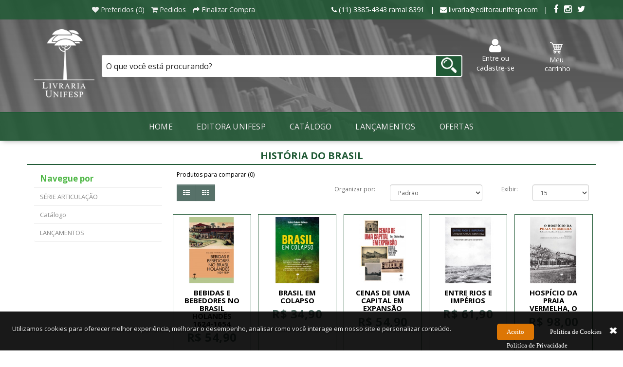

--- FILE ---
content_type: text/html; charset=utf-8
request_url: https://www.livrariaunifesp.com.br/historia-do-brasil
body_size: 59473
content:
<!DOCTYPE html>
<!--[if IE]><![endif]-->
<!--[if IE 8 ]><html dir="ltr" lang="pt-br" class="ie8"><![endif]-->
<!--[if IE 9 ]><html dir="ltr" lang="pt-br" class="ie9"><![endif]-->
<!--[if (gt IE 9)|!(IE)]><!-->
<html dir="ltr" lang="pt-br">
<!--<![endif]-->
<head>
    <meta charset="UTF-8" />
    <meta name="viewport" content="width=device-width, initial-scale=1">
    <meta http-equiv="X-UA-Compatible" content="IE=edge">
    <title>HISTÓRIA DO BRASIL</title>
    <base href="https://www.livrariaunifesp.com.br/" />
            <script src="/catalog/view/javascript/jquery/jquery-2.1.1.min.js" type="text/javascript"></script>
    <link href="/catalog/view/javascript/bootstrap/css/bootstrap.min.css" rel="stylesheet" media="screen" />
    <script src="/catalog/view/javascript/bootstrap/js/bootstrap.min.js" type="text/javascript"></script>
    <link href="/catalog/view/javascript/font-awesome/css/font-awesome.min.css" rel="stylesheet" type="text/css" />
    <link href="//fonts.googleapis.com/css?family=Open+Sans:400,400i,300,700" rel="stylesheet" type="text/css" />
    <link href="/catalog/view/theme/imagenet/stylesheet/stylesheet.css?1631888840" rel="stylesheet">
        <link href="/catalog/view/javascript/jquery/owl-carousel/owl.carousel.css" type="text/css" rel="stylesheet" media="screen" />
        <script src="/catalog/view/javascript/common.js?1627931355" type="text/javascript"></script>
    <script src="/catalog/view/javascript/editorafap.js?1582823907" type="text/javascript"></script>

        <link href="https://www.livrariaunifesp.com.br/historia-do-brasil" rel="canonical" />
        <link href="image/catalog/favicon.png" rel="icon" />
    

        <script src="/catalog/view/javascript/jquery/owl-carousel/owl.carousel.min.js" type="text/javascript"></script>
            <!-- Global site tag (gtag.js) - Google Analytics -->
<script async src="https://www.googletagmanager.com/gtag/js?id=UA-121464153-1"></script>
<script>
  window.dataLayer = window.dataLayer || [];
  function gtag(){dataLayer.push(arguments);}
  gtag('js', new Date());

  gtag('config', 'UA-121464153-1');
</script>    </head>
<body class="product-category-29">
  <div id="fb-root"></div>
<script>(function(d, s, id) {
  var js, fjs = d.getElementsByTagName(s)[0];
  if (d.getElementById(id)) return;
  js = d.createElement(s); js.id = id;
  js.src = "//connect.facebook.net/pt_BR/sdk.js#xfbml=1&version=v2.7";
  fjs.parentNode.insertBefore(js, fjs);
}(document, 'script', 'facebook-jssdk'));</script>
<div id="header-imagenet">
    <div id="background-verde"></div>
    <nav id="top">
      <div class="container">
                        <div id="top-links" class="nav pull-left">
          <ul class="list-inline">
            <li><a href="https://www.livrariaunifesp.com.br/index.php?route=account/wishlist" id="wishlist-total" title="Preferidos (0)"><i class="fa fa-heart"></i> <span class="hidden-xs hidden-sm hidden-md">Preferidos (0)</span></a></li>
            <li><a href="http://www.livrariaunifesp.com.br/index.php?route=checkout/cart" title="Pedidos"><i class="fa fa-shopping-cart"></i> <span class="hidden-xs hidden-sm hidden-md">Pedidos</span></a></li>
            <li><a href="https://www.livrariaunifesp.com.br/index.php?route=checkout/checkout" title="Finalizar Compra"><i class="fa fa-share"></i> <span class="hidden-xs hidden-sm hidden-md">Finalizar Compra</span></a></li>
          </ul>
        </div>
        
        <div id="top-links2" class="nav pull-right" style="height: 0;z-index: 2;position: relative">
          <div id="special">
                <div class="col-sm-3">
                  <div class="box">
                                          <a href="/index.php?route=account/login"><i class="fa fa-user"></i><br />Entre ou cadastre-se</a>
                                      </div>
                </div>
                <div class="col-sm-3"><div class="box"><div id="cart" class="btn-group btn-block">
  <button type="button" data-toggle="dropdown" data-loading-text="Carregando..." class="btn btn-inverse btn-block btn-lg dropdown-toggle"><i class="fa fa-cart-imagenet"></i><br />Meu <br />carrinho</button>
  <ul class="dropdown-menu pull-right">
        <li>
      <p class="text-center">Seu carrinho está vazio!</p>
    </li>
      </ul>
</div>
</div></div>
          </div>
      </div>
      <div class="imagenet-phone" style="z-index: 10">
          <i class="fa fa-phone"></i> (11) 3385-4343 ramal 8391 &nbsp | &nbsp
          <i class="fa fa-envelope"></i> livraria@editoraunifesp.com &nbsp | &nbsp
          <a style="color: #FFF;" href="https://www.facebook.com/EditoraUnifesp/" target="_blank"><i style="font-size: 18px;line-height: 1;display: inline-block;" class="fa fa-facebook"></i></a> &nbsp
          <a style="color: #FFF;" href="https://www.instagram.com/editoraunifesp/" target="_blank"><i style="font-size: 18px;line-height: 1;display: inline-block;" class="fa fa-instagram"></i></a> &nbsp
          <a style="color: #FFF;" href="https://twitter.com/EditoraUnifesp" target="_blank"><i style="font-size: 18px;line-height: 1;display: inline-block;" class="fa fa-twitter"></i></a>
        </div>
      </div>
    </nav>
    <header>
      <div class="header">
        <div>
          <div class="container">
            <div class="row middle">
              <div id="logo-imagenet">
                <div id="logo">
                                    <a href="http://www.livrariaunifesp.com.br/index.php?route=common/home"><img src="https://www.livrariaunifesp.com.br/image/catalog/editorafapunifesp.png" title="Livraria Virtual Unifesp" alt="Livraria Virtual Unifesp" class="img-responsive" /></a>
                                  </div>
              </div>
              <div class="cart_none">
                <a href="http://www.livrariaunifesp.com.br/index.php?route=checkout/cart" title="Pedidos"><i class="fa fa-shopping-cart"></i> <span class="hidden-xs hidden-sm hidden-md">Pedidos</span></a>
              </div>
              <div class="col-sm-8"><div id="search" class="input-group">
  <input type="text" name="search" value="" class="form-control input-lg" />
  <input type="text" class="placeholder_input" value="O que você está procurando?">
  <span class="input-group-btn">
    <button type="button" class="btn btn-default btn-lg"><i class="fa fa-search"></i></button>
  </span>
</div>              </div>
            </div>
          </div>
          <div id="categorias-imagenet">
                            <div class="container">
                <nav id="menu" class="navbar">
                  <div class="navbar-header"><span id="category" class="visible-xs">Departamentos</span>
                    <button type="button" class="btn btn-navbar navbar-toggle" data-toggle="collapse" data-target=".navbar-ex1-collapse"><i class="fa fa-bars"></i></button>
                  </div>
                  <div class="collapse navbar-collapse navbar-ex1-collapse">
                    <ul class="nav navbar-nav">
                      <li><a href="https://www.livrariaunifesp.com.br/">Home</a></li>
                      <li><a href="https://www.livrariaunifesp.com.br/editora-unifesp">Editora Unifesp</a></li>
                                                                      <li class="dropdown"><a href="http://www.livrariaunifesp.com.br/catalogo" class="dropdown-toggle" data-toggle="dropdown">Catálogo</a>
                          <div class="dropdown-menu">
                            <div class="dropdown-inner">
                                                            <ul class="list-unstyled">
                                                                <li><a href="http://www.livrariaunifesp.com.br/catalogo/administracao">ADMINISTRAÇÃO</a></li>
                                                                <li><a href="http://www.livrariaunifesp.com.br/catalogo/agronomia">AGRONOMIA</a></li>
                                                                <li><a href="http://www.livrariaunifesp.com.br/catalogo/antropologia">ANTROPOLOGIA</a></li>
                                                                <li><a href="http://www.livrariaunifesp.com.br/catalogo/arquitetura-urbanismo">ARQUITETURA / URBANISMO</a></li>
                                                                <li><a href="http://www.livrariaunifesp.com.br/catalogo/arte-estetica">ARTE / ESTÉTICA</a></li>
                                                                <li><a href="http://www.livrariaunifesp.com.br/catalogo/artes">ARTES</a></li>
                                                                <li><a href="http://www.livrariaunifesp.com.br/catalogo/audio-livro">ÁUDIO LIVRO</a></li>
                                                                <li><a href="http://www.livrariaunifesp.com.br/catalogo/biografia">BIOGRAFIA</a></li>
                                                                <li><a href="http://www.livrariaunifesp.com.br/catalogo/biologia">BIOLOGIA</a></li>
                                                                <li><a href="http://www.livrariaunifesp.com.br/catalogo/ciencia-politica">CIÊNCIA POLÍTICA</a></li>
                                                                <li><a href="http://www.livrariaunifesp.com.br/catalogo/ciencias-da-saude">CIÊNCIAS DA SAÚDE</a></li>
                                                                <li><a href="http://www.livrariaunifesp.com.br/catalogo/ciencias-exatas">CIÊNCIAS EXATAS</a></li>
                                                                <li><a href="http://www.livrariaunifesp.com.br/catalogo/ciencias-sociais">CIÊNCIAS SOCIAIS</a></li>
                                                                <li><a href="http://www.livrariaunifesp.com.br/catalogo/cinema">CINEMA</a></li>
                                                              </ul>
                                                            <ul class="list-unstyled">
                                                                <li><a href="http://www.livrariaunifesp.com.br/catalogo/colecao-historia-da-medicina">COLEÇÃO HISTÓRIA DA MEDICINA</a></li>
                                                                <li><a href="http://www.livrariaunifesp.com.br/catalogo/colecao-palavra-da-arte">COLEÇÃO PALAVRA DA ARTE</a></li>
                                                                <li><a href="http://www.livrariaunifesp.com.br/catalogo/colecao-referencias">COLEÇÃO REFERÊNCIAS</a></li>
                                                                <li><a href="http://www.livrariaunifesp.com.br/catalogo/comunicacao">COMUNICAÇÃO</a></li>
                                                                <li><a href="http://www.livrariaunifesp.com.br/catalogo/corpo-danca">CORPO / DANÇA</a></li>
                                                                <li><a href="http://www.livrariaunifesp.com.br/catalogo/critica-literaria">CRÍTICA LITERÁRIA</a></li>
                                                                <li><a href="http://www.livrariaunifesp.com.br/catalogo/cronica">CRÔNICA</a></li>
                                                                <li><a href="http://www.livrariaunifesp.com.br/catalogo/cultura">CULTURA</a></li>
                                                                <li><a href="http://www.livrariaunifesp.com.br/catalogo/design">DESIGN</a></li>
                                                                <li><a href="http://www.livrariaunifesp.com.br/catalogo/dicionarios">DICIONÁRIOS</a></li>
                                                                <li><a href="http://www.livrariaunifesp.com.br/catalogo/direito">DIREITO</a></li>
                                                                <li><a href="http://www.livrariaunifesp.com.br/catalogo/direito-internacional">DIREITO INTERNACIONAL</a></li>
                                                                <li><a href="http://www.livrariaunifesp.com.br/catalogo/divulgacao-cientifica">DIVULGAÇÃO CIENTÍFICA</a></li>
                                                                <li><a href="http://www.livrariaunifesp.com.br/catalogo/economia">ECONOMIA</a></li>
                                                              </ul>
                                                            <ul class="list-unstyled">
                                                                <li><a href="http://www.livrariaunifesp.com.br/catalogo/economia-e-administracao">ECONOMIA E ADMINISTRAÇÃO</a></li>
                                                                <li><a href="http://www.livrariaunifesp.com.br/catalogo/educacao-pedagogia">EDUCAÇÃO / PEDAGOGIA</a></li>
                                                                <li><a href="http://www.livrariaunifesp.com.br/catalogo/engenharia">ENGENHARIA</a></li>
                                                                <li><a href="http://www.livrariaunifesp.com.br/catalogo/esportes">ESPORTES</a></li>
                                                                <li><a href="http://www.livrariaunifesp.com.br/catalogo/filosofia">FILOSOFIA</a></li>
                                                                <li><a href="http://www.livrariaunifesp.com.br/catalogo/fisica">FÍSICA</a></li>
                                                                <li><a href="http://www.livrariaunifesp.com.br/catalogo/fotografia">FOTOGRAFIA</a></li>
                                                                <li><a href="http://www.livrariaunifesp.com.br/catalogo/gastronomia">GASTRONOMIA</a></li>
                                                                <li><a href="http://www.livrariaunifesp.com.br/catalogo/geografia">GEOGRAFIA</a></li>
                                                                <li><a href="http://www.livrariaunifesp.com.br/catalogo/gramatica-linguas">GRAMÁTICA / LÍNGUAS</a></li>
                                                                <li><a href="http://www.livrariaunifesp.com.br/catalogo/guias-de-viagem-turismo">GUIAS DE VIAGEM / TURISMO</a></li>
                                                                <li><a href="http://www.livrariaunifesp.com.br/catalogo/historia">HISTÓRIA</a></li>
                                                                <li><a href="http://www.livrariaunifesp.com.br/catalogo/historia-do-brasil">HISTÓRIA DO BRASIL</a></li>
                                                                <li><a href="http://www.livrariaunifesp.com.br/catalogo/letras">LETRAS</a></li>
                                                              </ul>
                                                            <ul class="list-unstyled">
                                                                <li><a href="http://www.livrariaunifesp.com.br/catalogo/lingua-e-linguistica">LÍNGUA E LINGUÍSTICA</a></li>
                                                                <li><a href="http://www.livrariaunifesp.com.br/catalogo/literatura-poesia">LITERATURA / POESIA</a></li>
                                                                <li><a href="http://www.livrariaunifesp.com.br/catalogo/literatura-brasileira">LITERATURA BRASILEIRA</a></li>
                                                                <li><a href="http://www.livrariaunifesp.com.br/catalogo/literatura-estrangeira">LITERATURA ESTRANGEIRA</a></li>
                                                                <li><a href="http://www.livrariaunifesp.com.br/catalogo/livros-sobre-livros">LIVROS SOBRE LIVROS</a></li>
                                                                <li><a href="http://www.livrariaunifesp.com.br/catalogo/matematica">MATEMÁTICA</a></li>
                                                                <li><a href="http://www.livrariaunifesp.com.br/catalogo/medicina-1">MEDICINA</a></li>
                                                                <li><a href="http://www.livrariaunifesp.com.br/catalogo/meio-ambiente">MEIO AMBIENTE</a></li>
                                                                <li><a href="http://www.livrariaunifesp.com.br/catalogo/memoria-institucional">MEMÓRIA INSTITUCIONAL</a></li>
                                                                <li><a href="http://www.livrariaunifesp.com.br/catalogo/metodologia-cientifica">METODOLOGIA CIENTÍFICA</a></li>
                                                                <li><a href="http://www.livrariaunifesp.com.br/catalogo/musica">MÚSICA</a></li>
                                                                <li><a href="http://www.livrariaunifesp.com.br/catalogo/pedagogia">PEDAGOGIA</a></li>
                                                                <li><a href="http://www.livrariaunifesp.com.br/catalogo/politica">POLÍTICA</a></li>
                                                                <li><a href="http://www.livrariaunifesp.com.br/catalogo/portugues">PORTUGUÊS</a></li>
                                                              </ul>
                                                            <ul class="list-unstyled">
                                                                <li><a href="http://www.livrariaunifesp.com.br/catalogo/psicanálise - ">PSICANÁLISE</a></li>
                                                                <li><a href="http://www.livrariaunifesp.com.br/catalogo/psicologia">PSICOLOGIA</a></li>
                                                                <li><a href="http://www.livrariaunifesp.com.br/catalogo/psicologia-psicanalise-e-psiquiatria">PSICOLOGIA, PSICANÁLISE E PSIQUIATRIA</a></li>
                                                                <li><a href="http://www.livrariaunifesp.com.br/catalogo/psiquiatria">PSIQUIATRIA</a></li>
                                                                <li><a href="http://www.livrariaunifesp.com.br/catalogo/quimica">QUÍMICA</a></li>
                                                                <li><a href="http://www.livrariaunifesp.com.br/catalogo/relacoes-internacionais">RELAÇÕES INTERNACIONAIS</a></li>
                                                                <li><a href="http://www.livrariaunifesp.com.br/catalogo/saude">SAÚDE</a></li>
                                                                <li><a href="http://www.livrariaunifesp.com.br/catalogo/saude-coletiva">SAÚDE COLETIVA</a></li>
                                                                <li><a href="http://www.livrariaunifesp.com.br/catalogo/serie-sobre-filosofos">SÉRIE SOBRE FILÓSOFOS</a></li>
                                                                <li><a href="http://www.livrariaunifesp.com.br/catalogo/sociologia">SOCIOLOGIA</a></li>
                                                                <li><a href="http://www.livrariaunifesp.com.br/catalogo/teatro">TEATRO</a></li>
                                                                <li><a href="http://www.livrariaunifesp.com.br/catalogo/teologia">TEOLOGIA</a></li>
                                                                <li><a href="http://www.livrariaunifesp.com.br/catalogo/veterinaria">VETERINÁRIA</a></li>
                                                                <li><a href="http://www.livrariaunifesp.com.br/catalogo/violencia-e-direitos-humanos">VIOLÊNCIA E DIREITOS HUMANOS</a></li>
                                                              </ul>
                                                          </div>
                            <a href="http://www.livrariaunifesp.com.br/catalogo" class="see-all">Exibir Catálogo</a> </div>
                        </li>
                                                                                              <li><a href="http://www.livrariaunifesp.com.br/lancamentos">LANÇAMENTOS</a></li>
                                                                    <li><a href="https://www.livrariaunifesp.com.br/index.php?route=product/special">Ofertas</a></li>
                    </ul>
                  </div>
                </nav>
              </div>
                        </div>
        </div>
        </div>
    </header>
</div>

<div class="box-cookies hide">
  <p class="msg-cookies">Utilizamos cookies para oferecer melhor experiência, melhorar o desempenho, analisar como você interage em nosso site e personalizar conteúdo.</p>
  <button class="btn-cookies">Aceito</button>
  <div class="btn-link_2"><a href="https://www.editoraunifesp.com.br/upload/kceditor/files/Pol%C3%ADtica%20de%20Cookie.pdf" target="_blank">Politíca de Cookies</a></div>
  <div class="btn-link_1"><a href="https://www.editoraunifesp.com.br/upload/kceditor/files/Pol%C3%ADtica%20de%20Privacidade.pdf" target="_blank">Politíca de Privacidade</a></div>
  <div class="imagenet_fechar"><img src="https://www.livrariaunifesp.com.br//catalog/view/theme/imagenet/image/imagenet_fechar.png" alt="Fechar" title="Fechar" /></div>
</div>
<div class="container">
  <div class="row">
    <ul class="breadcrumb col-sm-3">
            <li><a href="http://www.livrariaunifesp.com.br/index.php?route=common/home"><i class="fa fa-home"></i></a></li>
          </ul>
    <h3 class="title col-sm-12">HISTÓRIA DO BRASIL</h3>
        </div>
  <div class="row"><aside id="column-left" class="col-sm-3 hidden-xs">
    <div class="list-group">
  <a style="font-size: 17px;font-weight: bold;color: #50b847;width: 100%;cursor: context-menu;" class="list-group-item">Navegue por</a>
      <a href="http://www.livrariaunifesp.com.br/serie-articulacao" class="list-group-item">SÉRIE ARTICULAÇÃO</a>
        <a href="http://www.livrariaunifesp.com.br/catalogo" class="list-group-item">Catálogo</a>
        <a href="http://www.livrariaunifesp.com.br/lancamentos" class="list-group-item">LANÇAMENTOS</a>
    </div>
  </aside>
                <div id="content" class="col-sm-9">      <!-- <h2>HISTÓRIA DO BRASIL</h2>
            <div class="row">
                        <div class="col-sm-10"><p>HISTÓRIA DO BRASIL<br></p></div>
              </div>
      <hr>
       -->
      <!--       <h3>Subdepartamento:</h3>
            <div class="row">
        <div class="col-sm-3">
          <ul>
                        <li><a href="http://www.livrariaunifesp.com.br/historia-do-brasil/imigracao">IMIGRAÇÃO</a></li>
                      </ul>
        </div>
      </div>
             -->
            <p><a href="http://www.livrariaunifesp.com.br/index.php?route=product/compare" id="compare-total">Produtos para comparar (0)</a></p>
      <div class="row">
        <div class="col-md-4">
          <div class="btn-group hidden-xs">
            <button type="button" id="list-view" class="btn btn-default" data-toggle="tooltip" title="Lista"><i class="fa fa-th-list"></i></button>
            <button type="button" id="grid-view" class="btn btn-default" data-toggle="tooltip" title="Grade"><i class="fa fa-th"></i></button>
          </div>
        </div>
        <div class="col-md-2 text-right">
          <label class="control-label" for="input-sort">Organizar por:</label>
        </div>
        <div class="col-md-3 text-right">
          <select id="input-sort" class="form-control" onchange="location = this.value;">
                                    <option value="http://www.livrariaunifesp.com.br/historia-do-brasil?sort=p.sort_order&amp;order=ASC" selected="selected">Padrão</option>
                                                <option value="http://www.livrariaunifesp.com.br/historia-do-brasil?sort=pd.name&amp;order=ASC">Nome (A - Z)</option>
                                                <option value="http://www.livrariaunifesp.com.br/historia-do-brasil?sort=pd.name&amp;order=DESC">Nome (Z - A)</option>
                                                <option value="http://www.livrariaunifesp.com.br/historia-do-brasil?sort=p.price&amp;order=ASC">Preço (menor &gt; maior)</option>
                                                <option value="http://www.livrariaunifesp.com.br/historia-do-brasil?sort=p.price&amp;order=DESC">Preço (maior &gt; menor)</option>
                                                <option value="http://www.livrariaunifesp.com.br/historia-do-brasil?sort=rating&amp;order=DESC">Avaliação (maior)</option>
                                                <option value="http://www.livrariaunifesp.com.br/historia-do-brasil?sort=rating&amp;order=ASC">Avaliação (menor)</option>
                                                <option value="http://www.livrariaunifesp.com.br/historia-do-brasil?sort=p.model&amp;order=ASC">Modelo (A - Z)</option>
                                                <option value="http://www.livrariaunifesp.com.br/historia-do-brasil?sort=p.model&amp;order=DESC">Modelo (Z - A)</option>
                                  </select>
        </div>
        <div class="col-md-1 text-right">
          <label class="control-label" for="input-limit">Exibir:</label>
        </div>
        <div class="col-md-2 text-right">
          <select id="input-limit" class="form-control" onchange="location = this.value;">
                                    <option value="http://www.livrariaunifesp.com.br/historia-do-brasil?limit=15" selected="selected">15</option>
                                                <option value="http://www.livrariaunifesp.com.br/historia-do-brasil?limit=25">25</option>
                                                <option value="http://www.livrariaunifesp.com.br/historia-do-brasil?limit=50">50</option>
                                                <option value="http://www.livrariaunifesp.com.br/historia-do-brasil?limit=75">75</option>
                                                <option value="http://www.livrariaunifesp.com.br/historia-do-brasil?limit=100">100</option>
                                  </select>
        </div>
      </div>
      <br />
      <div class="row">
                <div class="product-layout w20p col-sm-6 col-xs-12">
          <div class="product-thumb">
            <div class="image"><a href="http://www.livrariaunifesp.com.br/historia-do-brasil/bebidas-e-bebedores-no-brasil-holandes-1624-1654"><img src="https://www.livrariaunifesp.com.br/image/cache/catalog/Capas UNIFESP/9788555710551-228x228.jpg" alt="BEBIDAS E BEBEDORES NO BRASIL HOLANDÊS 1624-1654" title="BEBIDAS E BEBEDORES NO BRASIL HOLANDÊS 1624-1654" class="img-responsive" /></a></div>
            <div>
              <div class="caption">
                <h4><a href="http://www.livrariaunifesp.com.br/historia-do-brasil/bebidas-e-bebedores-no-brasil-holandes-1624-1654">BEBIDAS E BEBEDORES NO BRASIL HOLANDÊS 1624-1654</a></h4>
                <!-- <p>&nbsp;&nbsp;&nbsp;&nbsp;&nbsp;&nbsp;&nbsp;&nbsp;&nbsp;&nbsp;&nbsp;&nbsp;&nbsp;&nbsp;&nbsp;A presença..</p> -->
                                                <p class="price">
                                    R$ 54,90                  </span> 
                                  </p>
        <div class="parcela">1x R$ 54,90</div>
                              </div>
              <div class="button-group">
                <button type="button"onclick="spy('1642')"><i class="fa fa-eye"></i> <span class="product-hidden hidden-xs hidden-sm hidden-md">Espiar</span></button>
                <button type="button" onclick="cart.add('1642');"><i class="fa fa-shopping-cart"></i> <span class="product-hidden hidden-xs hidden-sm hidden-md">Comprar</span></button>
                <!-- <button type="button" data-toggle="tooltip" title="Lista de desejos" onclick="wishlist.add('1642');"><i class="fa fa-heart"></i></button>
                <button type="button" data-toggle="tooltip" title="Comparar" onclick="compare.add('1642');"><i class="fa fa-exchange"></i></button> -->
              </div>
            </div>
          </div>
        </div>
                <div class="product-layout w20p col-sm-6 col-xs-12">
          <div class="product-thumb">
            <div class="image"><a href="http://www.livrariaunifesp.com.br/historia-do-brasil/brasil-em-colapso"><img src="https://www.livrariaunifesp.com.br/image/cache/catalog/Capas UNIFESP/9788555710599-228x228.jpg" alt="BRASIL EM COLAPSO" title="BRASIL EM COLAPSO" class="img-responsive" /></a></div>
            <div>
              <div class="caption">
                <h4><a href="http://www.livrariaunifesp.com.br/historia-do-brasil/brasil-em-colapso">BRASIL EM COLAPSO</a></h4>
                <!-- <p>Em tempos de fake
news, anti-intelectualismo e ataques inquisitoriais ao pensamento livre, os
arti..</p> -->
                                                <p class="price">
                                    R$ 34,90                  </span> 
                                  </p>
        <div class="parcela">1x R$ 34,90</div>
                              </div>
              <div class="button-group">
                <button type="button"onclick="spy('1641')"><i class="fa fa-eye"></i> <span class="product-hidden hidden-xs hidden-sm hidden-md">Espiar</span></button>
                <button type="button" onclick="cart.add('1641');"><i class="fa fa-shopping-cart"></i> <span class="product-hidden hidden-xs hidden-sm hidden-md">Comprar</span></button>
                <!-- <button type="button" data-toggle="tooltip" title="Lista de desejos" onclick="wishlist.add('1641');"><i class="fa fa-heart"></i></button>
                <button type="button" data-toggle="tooltip" title="Comparar" onclick="compare.add('1641');"><i class="fa fa-exchange"></i></button> -->
              </div>
            </div>
          </div>
        </div>
                <div class="product-layout w20p col-sm-6 col-xs-12">
          <div class="product-thumb">
            <div class="image"><a href="http://www.livrariaunifesp.com.br/historia-do-brasil/cenas-de-uma-capital-em-expansao"><img src="https://www.livrariaunifesp.com.br/image/cache/catalog/Capas UNIFESP/9788555710513-228x228.jpg" alt="CENAS DE UMA CAPITAL EM EXPANSÃO" title="CENAS DE UMA CAPITAL EM EXPANSÃO" class="img-responsive" /></a></div>
            <div>
              <div class="caption">
                <h4><a href="http://www.livrariaunifesp.com.br/historia-do-brasil/cenas-de-uma-capital-em-expansao">CENAS DE UMA CAPITAL EM EXPANSÃO</a></h4>
                <!-- <p>Clara Anaya escreveu um livro original e instigante ao acompanhar a formação do
bairro de Vila Mari..</p> -->
                                                <p class="price">
                                    R$ 54,90                  </span> 
                                  </p>
        <div class="parcela">1x R$ 54,90</div>
                              </div>
              <div class="button-group">
                <button type="button"onclick="spy('1643')"><i class="fa fa-eye"></i> <span class="product-hidden hidden-xs hidden-sm hidden-md">Espiar</span></button>
                <button type="button" onclick="cart.add('1643');"><i class="fa fa-shopping-cart"></i> <span class="product-hidden hidden-xs hidden-sm hidden-md">Comprar</span></button>
                <!-- <button type="button" data-toggle="tooltip" title="Lista de desejos" onclick="wishlist.add('1643');"><i class="fa fa-heart"></i></button>
                <button type="button" data-toggle="tooltip" title="Comparar" onclick="compare.add('1643');"><i class="fa fa-exchange"></i></button> -->
              </div>
            </div>
          </div>
        </div>
                <div class="product-layout w20p col-sm-6 col-xs-12">
          <div class="product-thumb">
            <div class="image"><a href="http://www.livrariaunifesp.com.br/historia-do-brasil/entre-rios-e-imperios"><img src="https://www.livrariaunifesp.com.br/image/cache/catalog/Capas UNIFESP/9788555710438-228x228.jpg" alt="ENTRE RIOS E IMPÉRIOS " title="ENTRE RIOS E IMPÉRIOS " class="img-responsive" /></a></div>
            <div>
              <div class="caption">
                <h4><a href="http://www.livrariaunifesp.com.br/historia-do-brasil/entre-rios-e-imperios">ENTRE RIOS E IMPÉRIOS </a></h4>
                <!-- <p>Qual é a pertinência de revisitar hoje o tema das monções – os comboios
de canoas que conduziam os ..</p> -->
                                                <p class="price">
                                    R$ 61,90                  </span> 
                                  </p>
        <div class="parcela">1x R$ 61,90</div>
                              </div>
              <div class="button-group">
                <button type="button"onclick="spy('1630')"><i class="fa fa-eye"></i> <span class="product-hidden hidden-xs hidden-sm hidden-md">Espiar</span></button>
                <button type="button" onclick="cart.add('1630');"><i class="fa fa-shopping-cart"></i> <span class="product-hidden hidden-xs hidden-sm hidden-md">Comprar</span></button>
                <!-- <button type="button" data-toggle="tooltip" title="Lista de desejos" onclick="wishlist.add('1630');"><i class="fa fa-heart"></i></button>
                <button type="button" data-toggle="tooltip" title="Comparar" onclick="compare.add('1630');"><i class="fa fa-exchange"></i></button> -->
              </div>
            </div>
          </div>
        </div>
                <div class="product-layout w20p col-sm-6 col-xs-12">
          <div class="product-thumb">
            <div class="image"><a href="http://www.livrariaunifesp.com.br/historia-do-brasil/hospicio-da-praia-vermelha-o"><img src="https://www.livrariaunifesp.com.br/image/cache/catalog/Capas UNIFESP/9786556321424-228x228.jpg" alt="HOSPÍCIO DA PRAIA VERMELHA, O" title="HOSPÍCIO DA PRAIA VERMELHA, O" class="img-responsive" /></a></div>
            <div>
              <div class="caption">
                <h4><a href="http://www.livrariaunifesp.com.br/historia-do-brasil/hospicio-da-praia-vermelha-o">HOSPÍCIO DA PRAIA VERMELHA, O</a></h4>
                <!-- <p>A história dos
estabelecimentos psiquiátricos tem uma longa tradição. Considerados espaços de
obse..</p> -->
                                                <p class="price">
                                    R$ 98,00                  </span> 
                                  </p>
        <div class="parcela">1x R$ 98,00</div>
                              </div>
              <div class="button-group">
                <button type="button"onclick="spy('1690')"><i class="fa fa-eye"></i> <span class="product-hidden hidden-xs hidden-sm hidden-md">Espiar</span></button>
                <button type="button" onclick="cart.add('1690');"><i class="fa fa-shopping-cart"></i> <span class="product-hidden hidden-xs hidden-sm hidden-md">Comprar</span></button>
                <!-- <button type="button" data-toggle="tooltip" title="Lista de desejos" onclick="wishlist.add('1690');"><i class="fa fa-heart"></i></button>
                <button type="button" data-toggle="tooltip" title="Comparar" onclick="compare.add('1690');"><i class="fa fa-exchange"></i></button> -->
              </div>
            </div>
          </div>
        </div>
                <div class="product-layout w20p col-sm-6 col-xs-12">
          <div class="product-thumb">
            <div class="image"><a href="http://www.livrariaunifesp.com.br/historia-do-brasil/igreja-no-brasil-a"><img src="https://www.livrariaunifesp.com.br/image/cache/catalog/Capa dos livros 72 dpi/igreja_brasil-228x228.jpg" alt="IGREJA NO BRASIL, A" title="IGREJA NO BRASIL, A" class="img-responsive" /></a></div>
            <div>
              <div class="caption">
                <h4><a href="http://www.livrariaunifesp.com.br/historia-do-brasil/igreja-no-brasil-a">IGREJA NO BRASIL, A</a></h4>
                <!-- <p>Esta obra reúne textos de renomados especialistas brasileiros e internacionais que versam sobre a Ig..</p> -->
                                                <p class="price">
                                    R$ 79,00                  </span> 
                                  </p>
        <div class="parcela">1x R$ 79,00</div>
                              </div>
              <div class="button-group">
                <button type="button"onclick="spy('28')"><i class="fa fa-eye"></i> <span class="product-hidden hidden-xs hidden-sm hidden-md">Espiar</span></button>
                <button type="button" onclick="cart.add('28');"><i class="fa fa-shopping-cart"></i> <span class="product-hidden hidden-xs hidden-sm hidden-md">Comprar</span></button>
                <!-- <button type="button" data-toggle="tooltip" title="Lista de desejos" onclick="wishlist.add('28');"><i class="fa fa-heart"></i></button>
                <button type="button" data-toggle="tooltip" title="Comparar" onclick="compare.add('28');"><i class="fa fa-exchange"></i></button> -->
              </div>
            </div>
          </div>
        </div>
                <div class="product-layout w20p col-sm-6 col-xs-12">
          <div class="product-thumb">
            <div class="image"><a href="http://www.livrariaunifesp.com.br/historia-do-brasil/nas-malhas-da-consciencia"><img src="https://www.livrariaunifesp.com.br/image/cache/catalog/Capas UNIFESP/9788555710544-228x228.jpg" alt="NAS MALHAS DA CONSCIÊNCIA" title="NAS MALHAS DA CONSCIÊNCIA" class="img-responsive" /></a></div>
            <div>
              <div class="caption">
                <h4><a href="http://www.livrariaunifesp.com.br/historia-do-brasil/nas-malhas-da-consciencia">NAS MALHAS DA CONSCIÊNCIA</a></h4>
                <!-- <p>Nas malhas da consciência busca esclarecer o caráter disforme e misterioso da
Inquisição ao estudar..</p> -->
                                                <p class="price">
                                    R$ 49,90                  </span> 
                                  </p>
        <div class="parcela">1x R$ 49,90</div>
                              </div>
              <div class="button-group">
                <button type="button"onclick="spy('1636')"><i class="fa fa-eye"></i> <span class="product-hidden hidden-xs hidden-sm hidden-md">Espiar</span></button>
                <button type="button" onclick="cart.add('1636');"><i class="fa fa-shopping-cart"></i> <span class="product-hidden hidden-xs hidden-sm hidden-md">Comprar</span></button>
                <!-- <button type="button" data-toggle="tooltip" title="Lista de desejos" onclick="wishlist.add('1636');"><i class="fa fa-heart"></i></button>
                <button type="button" data-toggle="tooltip" title="Comparar" onclick="compare.add('1636');"><i class="fa fa-exchange"></i></button> -->
              </div>
            </div>
          </div>
        </div>
                <div class="product-layout w20p col-sm-6 col-xs-12">
          <div class="product-thumb">
            <div class="image"><a href="http://www.livrariaunifesp.com.br/historia-do-brasil/pano-pau-e-pao"><img src="https://www.livrariaunifesp.com.br/image/cache/catalog/Capas UNIFESP/9788555710469-228x228.jpg" alt="PANO, PAU E PÃO" title="PANO, PAU E PÃO" class="img-responsive" /></a></div>
            <div>
              <div class="caption">
                <h4><a href="http://www.livrariaunifesp.com.br/historia-do-brasil/pano-pau-e-pao">PANO, PAU E PÃO</a></h4>
                <!-- <p>A
escravidão de africanos na colônia portuguesa da América foi a mais volumosa e
duradoura do Ocid..</p> -->
                                                <p class="price">
                                    R$ 77,90                  </span> 
                                  </p>
        <div class="parcela">1x R$ 77,90</div>
                              </div>
              <div class="button-group">
                <button type="button"onclick="spy('1639')"><i class="fa fa-eye"></i> <span class="product-hidden hidden-xs hidden-sm hidden-md">Espiar</span></button>
                <button type="button" onclick="cart.add('1639');"><i class="fa fa-shopping-cart"></i> <span class="product-hidden hidden-xs hidden-sm hidden-md">Comprar</span></button>
                <!-- <button type="button" data-toggle="tooltip" title="Lista de desejos" onclick="wishlist.add('1639');"><i class="fa fa-heart"></i></button>
                <button type="button" data-toggle="tooltip" title="Comparar" onclick="compare.add('1639');"><i class="fa fa-exchange"></i></button> -->
              </div>
            </div>
          </div>
        </div>
                <div class="product-layout w20p col-sm-6 col-xs-12">
          <div class="product-thumb">
            <div class="image"><a href="http://www.livrariaunifesp.com.br/historia-do-brasil/valor-volta-a-politica-o"><img src="https://www.livrariaunifesp.com.br/image/cache/catalog/Capas UNIFESP/9786556321523-228x228.png" alt="VALOR VOLTA À POLÍTICA, O" title="VALOR VOLTA À POLÍTICA, O" class="img-responsive" /></a></div>
            <div>
              <div class="caption">
                <h4><a href="http://www.livrariaunifesp.com.br/historia-do-brasil/valor-volta-a-politica-o">VALOR VOLTA À POLÍTICA, O</a></h4>
                <!-- <p>&nbsp;&nbsp;&nbsp;&nbsp;Quais são as causas do descontentamento das pessoas com a política, pergunta..</p> -->
                                                <p class="price">
                                    R$ 77,00                  </span> 
                                  </p>
        <div class="parcela">1x R$ 77,00</div>
                              </div>
              <div class="button-group">
                <button type="button"onclick="spy('1697')"><i class="fa fa-eye"></i> <span class="product-hidden hidden-xs hidden-sm hidden-md">Espiar</span></button>
                <button type="button" onclick="cart.add('1697');"><i class="fa fa-shopping-cart"></i> <span class="product-hidden hidden-xs hidden-sm hidden-md">Comprar</span></button>
                <!-- <button type="button" data-toggle="tooltip" title="Lista de desejos" onclick="wishlist.add('1697');"><i class="fa fa-heart"></i></button>
                <button type="button" data-toggle="tooltip" title="Comparar" onclick="compare.add('1697');"><i class="fa fa-exchange"></i></button> -->
              </div>
            </div>
          </div>
        </div>
                <div class="product-layout w20p col-sm-6 col-xs-12">
          <div class="product-thumb">
            <div class="image"><a href="http://www.livrariaunifesp.com.br/historia-do-brasil/violencia-de-estado-na-america-latina"><img src="https://www.livrariaunifesp.com.br/image/cache/catalog/Capas UNIFESP/9788555710506-228x228.jpg" alt="VIOLÊNCIA DE ESTADO NA AMÉRICA LATINA" title="VIOLÊNCIA DE ESTADO NA AMÉRICA LATINA" class="img-responsive" /></a></div>
            <div>
              <div class="caption">
                <h4><a href="http://www.livrariaunifesp.com.br/historia-do-brasil/violencia-de-estado-na-america-latina">VIOLÊNCIA DE ESTADO NA AMÉRICA LATINA</a></h4>
                <!-- <p>A América Latina tem sofrido ao longo da sua
história algumas das mais sangrentas ditaduras militar..</p> -->
                                                <p class="price">
                                    R$ 98,90                  </span> 
                                  </p>
        <div class="parcela">1x R$ 98,90</div>
                              </div>
              <div class="button-group">
                <button type="button"onclick="spy('1638')"><i class="fa fa-eye"></i> <span class="product-hidden hidden-xs hidden-sm hidden-md">Espiar</span></button>
                <button type="button" onclick="cart.add('1638');"><i class="fa fa-shopping-cart"></i> <span class="product-hidden hidden-xs hidden-sm hidden-md">Comprar</span></button>
                <!-- <button type="button" data-toggle="tooltip" title="Lista de desejos" onclick="wishlist.add('1638');"><i class="fa fa-heart"></i></button>
                <button type="button" data-toggle="tooltip" title="Comparar" onclick="compare.add('1638');"><i class="fa fa-exchange"></i></button> -->
              </div>
            </div>
          </div>
        </div>
              </div>
      <div class="row">
        <div class="f14em col-sm-6 text-left"></div>
        <div class="f14em col-sm-6 text-right">Exibindo de 1 a 10 do total de 10 (1 páginas)</div>
      </div>
            

            </div>
    </div>
  </div>
  <div id="wap-slideshow-10">

<div id="slideshow0" class="owl-carousel" style="opacity: 1;" data-slideshow="10">
      <div class="item">
                <img src="https://www.livrariaunifesp.com.br/image/cache/catalog/BANNER MEIO SITE-1400x210.png" alt="Livraria Virtual compartilhar conhecimento estimulando a leitura" class="img-responsive" />
            </div>
  </div>

  </div>
   <div class="container">
    <div class="row">
      <div id="content" style="min-height: 0 !important;">

<script type="text/javascript"><!--
  $('#slideshow0').owlCarousel({
    itens: 1,
    autoPlay: 4500,
    singleItem: true,
    navigation: false,
    navigationText: ['<i class="fa fa-chevron-left fa-5x"></i>', '<i class="fa fa-chevron-right fa-5x"></i>'],
    pagination: false
  });
--></script>

<div id="carousel0" data-carousel="9" class="owl-carousel">
        <div class="item text-center">
            <a href="https://www.livrariaunifesp.com.br/index.php?route=account/voucher"><img src="https://www.livrariaunifesp.com.br/image/cache/catalog/Um cartão decorativo-400x175.png" alt="Vale Presente" class="img-responsive" /></a>
          </div>
        <div class="item text-center">
            <a href="https://www.livrariaunifesp.com.br/retire-na-editora-unifesp"><img src="https://www.livrariaunifesp.com.br/image/cache/catalog/Uma imagem com fundo-400x175.png" alt="Compre e retire" class="img-responsive" /></a>
          </div>
        <div class="item text-center">
            <img src="https://www.livrariaunifesp.com.br/image/cache/catalog/4-400x175.png" alt="Pagamento através do PagSeguro" class="img-responsive" />
          </div>
    </div>



<script type="text/javascript"><!--
var itens = $(window).innerWidth() < 800 ? 1 : 3;
$('#carousel0').owlCarousel({
  autoHeight: false,
	items: itens,
	autoPlay: 3500,
	navigation: true,
	navigationText: ['<i class="fa fa-chevron-left fa-5x"></i>', '<i class="fa fa-chevron-right fa-5x"></i>'],
	pagination: false
});
--></script></div>
      
    </div>
</div>
</div>
<div class="container">
  <h3 class="title text-left">Indicamos para você<span></h3>
  <div class="row">
    <div class="product-layout col-lg-3 col-md-3 col-sm-6 col-xs-12">
    <div class="product-thumb transition">
            <div class="image"><a href="http://www.livrariaunifesp.com.br/historia-do-brasil/administracao-publica-no-brasil"><img src="https://www.livrariaunifesp.com.br/image/cache/catalog/Capa dos livros 72 dpi/administracao_publica-228x228.jpg" alt="ADMINISTRAÇÃO PÚBLICA NO BRASIL" title="ADMINISTRAÇÃO PÚBLICA NO BRASIL" class="img-responsive" /></a></div>
            <div class="caption">
              <h4><a href="http://www.livrariaunifesp.com.br/historia-do-brasil/administracao-publica-no-brasil">ADMINISTRAÇÃO PÚBLICA NO BRASIL</a></h4>
              <p>Quais foram as principais mudanças na administração&nbsp;pública brasileira do período colonial até ..</p>
                                          <p class="price">
                                R$ 49,00                                              </p>
                          </div>
            <div class="button-group">
              <button type="button" onclick="cart.spy('2');"><i class="fa fa-eye"></i> <span class="hidden-xs hidden-sm hidden-md">Espiar</span></button>
              <button type="button" onclick="cart.add('2', '1');"> <i class="fa fa-shopping-cart"></i> <span class="hidden-xs hidden-sm hidden-md">Comprar</span></button>
            </div>
          </div>
        </div>
    <div class="product-layout col-lg-3 col-md-3 col-sm-6 col-xs-12">
    <div class="product-thumb transition">
            <div class="image"><a href="http://www.livrariaunifesp.com.br/historia-do-brasil/adolescencia-uso-e-abuso-de-drogas"><img src="https://www.livrariaunifesp.com.br/image/cache/catalog/Capa dos livros 72 dpi/adolecescia_uso_abuso-228x228.jpg" alt="ADOLESCÊNCIA, USO E ABUSO DE DROGAS" title="ADOLESCÊNCIA, USO E ABUSO DE DROGAS" class="img-responsive" /></a></div>
            <div class="caption">
              <h4><a href="http://www.livrariaunifesp.com.br/historia-do-brasil/adolescencia-uso-e-abuso-de-drogas">ADOLESCÊNCIA, USO E ABUSO DE DROGAS</a></h4>
              <p>O livro é dividido em módulos que agregam posturas relacionadas à adolescência e às principais condi..</p>
                                          <p class="price">
                                R$ 110,00                                              </p>
                          </div>
            <div class="button-group">
              <button type="button" onclick="cart.spy('9');"><i class="fa fa-eye"></i> <span class="hidden-xs hidden-sm hidden-md">Espiar</span></button>
              <button type="button" onclick="cart.add('9', '1');"> <i class="fa fa-shopping-cart"></i> <span class="hidden-xs hidden-sm hidden-md">Comprar</span></button>
            </div>
          </div>
        </div>
    <div class="product-layout col-lg-3 col-md-3 col-sm-6 col-xs-12">
    <div class="product-thumb transition">
            <div class="image"><a href="http://www.livrariaunifesp.com.br/historia-do-brasil/aflicao"><img src="https://www.livrariaunifesp.com.br/image/cache/catalog/Capas UNIFESP/9786556321615-228x228.png" alt="AFLIÇÃO" title="AFLIÇÃO" class="img-responsive" /></a></div>
            <div class="caption">
              <h4><a href="http://www.livrariaunifesp.com.br/historia-do-brasil/aflicao">AFLIÇÃO</a></h4>
              <p>Aflição inaugura uma nova maneira de compreender as trajetórias da saúde e da doença em contextos de..</p>
                                          <p class="price">
                                R$ 106,00                                              </p>
                          </div>
            <div class="button-group">
              <button type="button" onclick="cart.spy('1694');"><i class="fa fa-eye"></i> <span class="hidden-xs hidden-sm hidden-md">Espiar</span></button>
              <button type="button" onclick="cart.add('1694', '1');"> <i class="fa fa-shopping-cart"></i> <span class="hidden-xs hidden-sm hidden-md">Comprar</span></button>
            </div>
          </div>
        </div>
    <div class="product-layout col-lg-3 col-md-3 col-sm-6 col-xs-12">
    <div class="product-thumb transition">
            <div class="image"><a href="http://www.livrariaunifesp.com.br/historia-do-brasil/aforismos"><img src="https://www.livrariaunifesp.com.br/image/cache/catalog/Capa dos livros 72 dpi/aforismo-228x228.jpg" alt="AFORISMOS" title="AFORISMOS" class="img-responsive" /></a></div>
            <div class="caption">
              <h4><a href="http://www.livrariaunifesp.com.br/historia-do-brasil/aforismos">AFORISMOS</a></h4>
              <p>Aforismo, que etimologicamente significa “delimitação”, “demarcação”, é um dito breve, sentencioso e..</p>
                                          <p class="price">
                                R$ 20,00                                              </p>
                          </div>
            <div class="button-group">
              <button type="button" onclick="cart.spy('10');"><i class="fa fa-eye"></i> <span class="hidden-xs hidden-sm hidden-md">Espiar</span></button>
              <button type="button" onclick="cart.add('10', '1');"> <i class="fa fa-shopping-cart"></i> <span class="hidden-xs hidden-sm hidden-md">Comprar</span></button>
            </div>
          </div>
        </div>
    </div>
</div>
<footer>
  <div class="container">
    <div class="row">
      <div class="col-sm-7">
              <h5>Informações</h5>
        <ul class="list-unstyled">
                    <li><a href="http://www.livrariaunifesp.com.br/editora-unifesp">Editora Unifesp</a></li>
                    <li><a href="http://www.livrariaunifesp.com.br/politica-de-desconto">Política de Desconto</a></li>
                    <li><a href="http://www.livrariaunifesp.com.br/comprar">Comprar</a></li>
                    <li><a href="http://www.livrariaunifesp.com.br/retire-na-editora-unifesp">Retire na Editora Unifesp</a></li>
                    <li><a href="http://www.livrariaunifesp.com.br/frete-e-entrega">Frete e Entrega</a></li>
                    <li><a href="http://www.livrariaunifesp.com.br/troca-e-devolucao">Troca e Devolução</a></li>
                    <li><a href="http://www.livrariaunifesp.com.br/politica-de-seguranca">Política de segurança</a></li>
                    <li><a href="http://www.livrariaunifesp.com.br/como-comprar-vale-presente">Como comprar vale-presente</a></li>
                    <li><a href="http://www.livrariaunifesp.com.br/duvidas-frequentes">Dúvidas Frequentes</a></li>
                  </ul>
              <br/>
        <h5>Serviços ao cliente</h5>
        <ul class="list-unstyled">
          <li><a href="http://www.livrariaunifesp.com.br/index.php?route=information/contact">Entre em contato</a></li>
          <li><a href="https://www.livrariaunifesp.com.br/index.php?route=account/return/add">Solicitar devolução</a></li>
          <li><a href="http://www.livrariaunifesp.com.br/index.php?route=information/sitemap">Mapa do site</a></li>
          <li><a href="https://www.livrariaunifesp.com.br/index.php?route=account/voucher">Comprar vale presentes</a></li>
        </ul>
        <br/>
        <h5>Outros serviços</h5>
        <ul class="list-unstyled">
          <li><a href="http://www.livrariaunifesp.com.br/index.php?route=product/manufacturer">Produtos por editora</a></li>
          <li><a href="http://www.livrariaunifesp.com.br/index.php?route=product/special">Produtos em promoção</a></li>
        </ul>
        <br/>        
        <h5>Minha conta</h5>
        <ul class="list-unstyled">
          <li><a href="https://www.livrariaunifesp.com.br/index.php?route=account/account">Minha conta</a></li>
          <li><a href="https://www.livrariaunifesp.com.br/index.php?route=account/order">Histórico de pedidos</a></li>
          <li><a href="https://www.livrariaunifesp.com.br/index.php?route=account/wishlist">Preferidos</a></li>
          <li><a href="https://www.livrariaunifesp.com.br/index.php?route=account/newsletter">Informativo</a></li>
        </ul>
      </div>
      <div class="col-sm-5">
        <div class="col-sm-12">
          <div class="fb-page" data-href="https://www.facebook.com/EditoraUnifesp/?fref=ts" data-width="450" data-small-header="false" data-adapt-container-width="true" data-hide-cover="false" data-show-facepile="true"><blockquote cite="https://www.facebook.com/EditoraUnifesp/?fref=ts" class="fb-xfbml-parse-ignore"><a href="https://www.facebook.com/EditoraUnifesp/?fref=ts">Editora Unifesp</a></blockquote></div>
        </div>
      </div>
    </div>
  </div>
  <div class="imagenet-metodos">
    <div class="container">
      <div class="row">
        <div class="col-sm-7">
          <p>Formas de Pagamento</p>
          <img src="/catalog/view/theme/imagenet/image/pagamento1.png" alt="Formas de Pagamento" src="Formas de Pagamento">
        </div>
        <div class="col-sm-5">
          <p>Formas de Envio</p>
          <img src="/catalog/view/theme/imagenet/image/envios.png" alt="Formas de Envio" src="Formas de Envio">
        </div>
      </div>
    </div>
  </div>
  <div class="container">
    <div class="row imanget-footer-infos middle">
      <div class="col-sm-8">
        <p>Endereço: Rua Sena Madureira, 1500, 5º andar. CEP 04021-001 São Paulo, SP. </p>
        <p>Telefone: (11) 3385-4343 ramal 8391</p>
        <p>Contato: <a href="mailto:livraria@editoraunifesp.com">livraria@editoraunifesp.com</a></p>
        <p>Vendas: <a href="mailto:vendas.livraria@editoraunifesp.com">vendas.livraria@editoraunifesp.com</a></p>
        <p>Horário de funcionamento: das 9h às 17h</p>
        <p><strong>2025 Editora Unifesp - Todos os direitos reservados | <a href="https://www.imagenet.com.br/?utm_source=LivrariaUnifesp&utm_medium=desenvolvimento&utm_term=imagenet&utm_content=Referencia_Site&utm_campaign=Desenvolvimento_Imagenet" title="Imagenet (19) 3422-1523">Desenvolvido por Imagenet Tecnologia</a></strong></p>
      </div>
      <div class="col-sm-4 to_middle">
        <div>
          <p>Site 100% Seguro</p>
          <a href="https://sslanalyzer.comodoca.com/?url=www.livrariaunifesp.com.br" target="_blank" style="height: 60px;" class="comodo"><img src="/catalog/view/theme/imagenet/image/comodo.png" style="height: 60px; margin-left: 15px;" alt="Comodo" title="Comodo"></a>
          <a href="https://www.google.com/transparencyreport/safebrowsing/diagnostic/index.html#url=www.livrariaunifesp.com.br" target="_blank" style="height: 60px;" class="Google Safe"><img src="/catalog/view/theme/imagenet/image/googlesafe.png" style="height: 60px;" alt="Google Safe" title="Google Safe"></a>
        </div>
        <div style="right: 0;bottom: 0;">
          <a class="to_top" style='cursor: pointer;'>
            <img alt="Subir" title="Subir" src="/catalog/view/theme/imagenet/image/to_top.png">
          </a>
        </div>
      </div>
    </div>
  </div>
</footer>

<!-- jQuery -->
        <script>
            if (!localStorage.pureJavaScriptCookies) {
                document.querySelector(".box-cookies").classList.remove('hide');
            }
              
            const acceptCookies = () => {
                document.querySelector(".box-cookies").classList.add('hide');
                localStorage.setItem("pureJavaScriptCookies", "accept");
            };
              
            const btnCookies = document.querySelector(".btn-cookies");            
            btnCookies.addEventListener('click', acceptCookies);
              
            $(document).ready(function() {
                $(".imagenet_fechar").click(sumir);
            });    
                
            function sumir(){
                document.querySelector(".box-cookies").classList.add('hide');
            }    
              
            //Sumir Cookie
            $(document).ready(function() {
                $(".imagenet_fechar").click(sumir);
            });    
              
            function sumir(){
                $(".box-cookies").css("display", "none");
            }
        </script>
</body></html>

--- FILE ---
content_type: text/css
request_url: https://www.livrariaunifesp.com.br/catalog/view/theme/imagenet/stylesheet/stylesheet.css?1631888840
body_size: 53131
content:
html, body{
    overflow-x: hidden;
}

body {
    font-family: 'Open Sans', sans-serif;
    font-weight: 400;
    color: #666;
    font-size: 12px;
    line-height: 20px;
    width: 100%;
    overflow: hidden;
}
h1, h2, h3, h4, h5, h6 {
    color: #444;
}
/* default font size */
.fa {
    font-size: 14px;
}
/* Override the bootstrap defaults */
h1 {
    font-size: 33px;
}
h2 {
    font-size: 27px;
}
h3 {
    font-size: 21px;
}
h4 {
    font-size: 15px;
}
h5 {
    font-size: 12px;
}
h6 {
    font-size: 10.2px;
}
a {
    color: #000;
}
a:hover {
    text-decoration: none;
}
a:focus, a:hover{
    color: #252525;
}
legend {
    font-size: 18px;
    padding: 7px 0px
}
label {
    font-size: 12px;
    font-weight: normal;
}
#cart-total .fa .fa-shopping-cart {
    font-size: 2.2em;
}
.br1p {border-bottom: 1px solid rgba(155,155,155,0.3);}
.caption {text-align: center;}
.fl {float: left;}
.fr {float: right;}
a:hover {
    text-decoration: none;
}
[data-slideshow="10"] .owl-wrapper-outer{
    /* height: 200px; */
}
 .owl-wrapper-outer{
    border: 0 !important;
    -webkit-box-shadow: 0 1px 4px rgba(0,0,0,0) !important;
    -moz-box-shadow: 0 1px 4px rgba(0,0,0,0) !important;
    -o-box-shadow: 0 1px 4px rgba(0,0,0,0) !important;
    box-shadow: 0 1px 4px rgba(0,0,0,0) !important;
}
select.form-control, textarea.form-control, input[type="text"].form-control, input[type="password"].form-control, input[type="datetime"].form-control, input[type="datetime-local"].form-control, input[type="date"].form-control, input[type="month"].form-control, input[type="time"].form-control, input[type="week"].form-control, input[type="number"].form-control, input[type="email"].form-control, input[type="url"].form-control, input[type="search"].form-control, input[type="tel"].form-control, input[type="color"].form-control {
    font-size: 12px;
}
.input-group input, .input-group select, .input-group .dropdown-menu, .input-group .popover {
    font-size: 12px;
}
.input-group .input-group-addon {
    font-size: 12px;
    height: 30px;
}
/* Fix some bootstrap issues */
span.hidden-xs, span.hidden-sm, span.hidden-md, span.hidden-lg {
    display: inline;
}
.middle {
    display: flex;
    flex-wrap: wrap;
}

.middle > div[class*='col-'] {
    display: flex;
    flex-direction: column;
}
.nav-tabs {
    margin-bottom: 15px;
}
div.required .control-label:before {
    content: '* ';
    color: #F00;
    font-weight: bold;
}
/* Gradent to all drop down menus */

#cart .dropdown-menu li {
    padding: 5px 0;
}
.line-green {
    display: block;
    z-index: 7;
    left: -100%;
    width: 10000%;
    position: absolute;
    background-color: #252525;
    height: 2px;
}
/* top */
#top #form-currency .currency-select,
#top #form-language .language-select {
    text-align: left;
}
#top #form-currency .currency-select:hover,
#top #form-language .language-select:hover {
    text-shadow: none;
    color: #ffffff;
    background-color: #229ac8;
    background-image: linear-gradient(to bottom, #23a1d1, #1f90bb);
    background-repeat: repeat-x;
}
#top .btn-link, #top-links li, #top-links a {
    color: #888;
    text-shadow: 0 1px 0 #FFF;
    text-decoration: none;
}
#top .btn-link:hover, #top-links a:hover {
    color: #444;
}
#top-links .dropdown-menu a {
    text-shadow: none;
}
#top-links .dropdown-menu a:hover {
    color: #FFF;
}
#top .btn-link strong {
    font-size: 1.1em;
    line-height: 14px;
}
#top-links {
    padding-top: 6px;
}
#top-links a + a {
    margin-left: 15px;
}
/* logo */
#logo {
    margin: 0px -10px 10px 0;
    padding: 0 0 0 15px;
}
/* search */
#search {
    margin-bottom: 10px;
    position: absolute;
    top: 50%;
    margin-top: -22.5px;
    width: 95%;
}
#search .input-lg {
    height: 40px;
    line-height: 20px;
    padding: 0 10px;
}
#search .btn-lg {
    font-size: 1.15em;
    line-height: 18px;
    padding: 10px 35px;
    text-shadow: 0 1px 0 #FFF;
}
/* cart */
#cart {
    margin-bottom: 10px;
}
#cart > .btn {
    font-size: 1em;
    line-height: 18px;
    color: #FFF;
}
#cart.open > .btn {
    background-image: none;
    background-color: none;
    border: 0;
    box-shadow: none;
    text-shadow: none;
}
#cart .dropdown-menu {
    background: #f5f5f5;
    color: #000;
    z-index: 10000;
    min-width: 220px;
    font-size: 0.8em;
}

#cart .table-striped li .text-right {
    color: #000;
}
@media (max-width: 478px) {
    #cart .dropdown-menu {
        width: 100%;
    }
}
#cart .dropdown-menu table {
    margin-bottom: 10px;
}
#cart .dropdown-menu li > div {
    min-width: 427px;
    padding: 0 10px;
}
@media (max-width: 478px) {
    #cart .dropdown-menu li > div {
        min-width: 100%;
    }
}
#cart .dropdown-menu li p {
    margin: 20px 0;
}
/* menu */
#menu {
    background-color: #229ac8;
    background-image: linear-gradient(to bottom, #23a1d1, #1f90bb);
    background-repeat: repeat-x;
    border-color: #1f90bb #1f90bb #145e7a;
    min-height: 40px;
}
#menu .nav > li > a {
    color: #fff;
    text-shadow: 0 -1px 0 rgba(0, 0, 0, 0.25);
    padding: 10px 15px 10px 15px;
    min-height: 15px;
    background-color: transparent;
    font-size: 16px;
    letter-spacing: 0.2px;
    text-transform: uppercase;
}
#menu .nav > li > a:hover, #menu .nav > li.open > a {
    background-color: rgba(0, 0, 0, 0.1);
}
#menu .dropdown-menu {
    padding-bottom: 0;
}
#menu .dropdown-inner {
    display: table;
    min-height: 100px;
}
#menu .dropdown-inner ul {
    display: table-cell;
}
#menu .dropdown-inner a {
    font-size: 1.1em;
    min-width: 160px;
    display: block;
    padding: 3px 20px;
    clear: both;
    line-height: 20px;
    color: #333333;
    text-transform: capitalize;
}
#menu .dropdown-inner li a:hover {
    color: #FFFFFF;
}
#menu .see-all {
    display: block;
    margin-top: 0.5em;
    border-top: 1px solid #DDD;
    padding: 3px 20px;
    -webkit-border-radius: 0 0 4px 4px;
    -moz-border-radius: 0 0 4px 4px;
    border-radius: 0 0 3px 3px;
    font-size: 1em;
}
#menu .see-all:hover, #menu .see-all:focus {
    text-decoration: none;
    color: #ffffff;
    background-color: #44903e;
    background-repeat: repeat-x;
}
#menu #category {
    float: left;
    padding-left: 15px;
    font-size: 18px;
    font-weight: 700;
    line-height: 40px;
    color: #fff;
    text-shadow: 0 1px 0 rgba(0, 0, 0, 0.2);
}
#menu .btn-navbar {
    font-size: 1.2em;
    font-stretch: expanded;
    color: #FFF;
    padding: 2px 18px;
    float: right;
    background-color: #229ac8;
    background-image: linear-gradient(to bottom, #23a1d1, #1f90bb);
    background-repeat: repeat-x;
    border-color: #1f90bb #1f90bb #145e7a;
}
#menu .btn-navbar:hover, #menu .btn-navbar:focus, #menu .btn-navbar:active, #menu .btn-navbar.disabled, #menu .btn-navbar[disabled] {
    color: #ffffff;
    background-color: #229ac8;
}
@media (min-width: 768px) {
    #menu .dropdown:hover .dropdown-menu {
        display: block;
    }
}
@media (max-width: 767px) {
    #menu {
        border-radius: 4px;
    }
    #menu div.dropdown-inner > ul.list-unstyled {
        display: block;
    }
    #menu div.dropdown-menu {
        margin-left: 0 !important;
        padding-bottom: 10px;
        background-color: rgba(0, 0, 0, 0.1);
    }
    #menu .dropdown-inner {
        display: block;
    }
    #menu .dropdown-inner a {
        width: 100%;
        color: #fff;
        background-color: #252525;
    }
    #menu .navbar-nav>li {
        position: relative !important;
    }
    #menu .dropdown-menu a:hover,
    #menu .dropdown-menu ul li a:hover {
        background: rgba(0, 0, 0, 0.1);
    }
    #menu .see-all {
        margin-top: 0;
        border: none;
        border-radius: 0;
        color: #fff;
    }
    .imagenet-phone {
        margin-right: 0 !important;
    }
    #top-links {
        margin-left: 0 !important;
    }
    #top-links2 {
        width: 50% !important;
    }
}
/* content */
#content {
    min-height: 600px;
}

/* footer */
footer {
    padding-bottom: 15px;
    margin-top: 30px;
    padding-top: 10px;
    background-color: #577169;
    border-top: 5px solid #616260;
    color: #fff;
}
footer hr {
    border-top: none;
    border-bottom: 1px solid #577169;
}
footer a {
    color: #fff;
}
footer a:hover {
    color: #fff;
}
footer h5 {
    margin: 0;
    font-size: 15px;
    font-weight: bold;
    color: #fff;
}
footer .list-unstyled li {
    float: left;
    border-left: 1px solid;
}
footer .list-unstyled li:first-child {
    border-left: 0;
}
footer .row {
    font-size: 14px;
}
/* alert */
.alert {
    padding: 8px 14px 8px 14px;
    font-size: 13px;
    z-index: 9;
    position: relative;
    top: 10px;
}
/* breadcrumb */
.breadcrumb {
    background-color: #fff;
    margin-top: 10px;
    padding: 3px 0;
    font-size: 15px;
    border-bottom: 2px solid #252525;
    border-radius: 0;
}
.breadcrumb > li:last-child {
    font-size: 27px;
}
.breadcrumb > li:only-child{
    display: none;
}
.breadcrumb i {
    font-size: 1em;
}
.breadcrumb > li {
    text-shadow: 0 1px 0 #FFF;
    padding: 0;
    position: relative;
    white-space: nowrap;
}
.breadcrumb > li + li:before {
    content: '';
    padding: 0;
}
.breadcrumb > li:not(:last-child):after {
    content: '/';
    margin: 0 0 0 5px;
    font-size: 20px;
    color: #000;
}
.pagination {
    margin: 0;
}
/* buttons */
.buttons {
    margin: 1em 0;
}
.btn {
    padding: 7.5px 12px;
    font-size: 14px;
    border: 1px solid #cccccc;
    border-radius: 4px;
    box-shadow: inset 0 1px 0 rgba(255,255,255,.2), 0 1px 2px rgba(0,0,0,.05);
}
.btn-xs {
    font-size: 0.8em;
}
.btn-sm {
    font-size: 0.9em;
}
.btn-lg {
    padding: 10px 16px;
}
.btn-group > .btn, .btn-group > .dropdown-menu, .btn-group > .popover {
    font-size: 1em;
}
.btn-group > .btn-xs {
    font-size: 0.8em;
}
.btn-group > .btn-sm {
    font-size: 0.9em;
}
.btn-group > .btn-lg {
    font-size: 1.2em;
}
.btn-default {
    color: #777;
    text-shadow: 0 1px 0 rgba(255, 255, 255, 0.5);
    background-color: #e7e7e7;
    background-image: linear-gradient(to bottom, #eeeeee, #dddddd);
    background-repeat: repeat-x;
    border-color: #dddddd #dddddd #b3b3b3 #b7b7b7;
}
.btn-primary_2 {
    transition: 0.5s;
    color: #ffffff;
    text-shadow: 0 -1px 0 rgba(0, 0, 0, 0.25);
    background: #FA920E;
    border: 0;
    border-radius: 0;
}
.btn-primary_2:hover, .btn-primary_2:active, .btn-primary_2.active, .btn-primary_2.disabled, .btn-primary_2[disabled] {
    background-color: #bf6e07;
    color: #ffffff;
}
.btn-primary_2:active:hover {
    background-color: #bf6e07;
    color: #ffffff;
    border: 0;
}
.btn-primary {
    transition: 0.5s;
    font-size: 14px;
    color: #ffffff;
    text-shadow: 0 -1px 0 #577169;
    background: #215a36;
    background: -moz-linear-gradient(top, #215a36 0%,#2e6b45 100%);
    background: -webkit-linear-gradient(top, #215a36 0%,#2e6b45 100%);
    background: linear-gradient(to bottom, #215a36 0%,#2e6b45 100%);
    border: 0;
    border-radius: 0;
}
.input-group-btn .btn-primary {
    font-size: 1em;
}
.btn-primary:hover, .btn-primary:active, .btn-primary.active, .btn-primary.disabled, .btn-primary[disabled] {
    background-color: #215a36;
}
.btn-primary:active:hover {
    background-color: #1a482b;
    border: 0;
}
.btn-warning {
    color: #ffffff;
    text-shadow: 0 -1px 0 rgba(0, 0, 0, 0.25);
    background-color: #faa732;
    background-image: linear-gradient(to bottom, #fbb450, #f89406);
    background-repeat: repeat-x;
    border-color: #f89406 #f89406 #ad6704;
}
.btn-warning:hover, .btn-warning:active, .btn-warning.active, .btn-warning.disabled, .btn-warning[disabled] {
    box-shadow: inset 0 1000px 0 rgba(0, 0, 0, 0.1);
}
.btn-danger {
    color: #ffffff;
    text-shadow: 0 -1px 0 rgba(0, 0, 0, 0.25);
    background-color: #da4f49;
    background-image: linear-gradient(to bottom, #ee5f5b, #bd362f);
    background-repeat: repeat-x;
    border-color: #bd362f #bd362f #802420;
}
.btn-danger:hover, .btn-danger:active, .btn-danger.active, .btn-danger.disabled, .btn-danger[disabled] {
    box-shadow: inset 0 1000px 0 rgba(0, 0, 0, 0.1);
}
.btn-success {
    color: #ffffff;
    text-shadow: 0 -1px 0 rgba(0, 0, 0, 0.25);
    background-color: #5bb75b;
    background-image: linear-gradient(to bottom, #62c462, #51a351);
    background-repeat: repeat-x;
    border-color: #51a351 #51a351 #387038;
}
.btn-success:hover, .btn-success:active, .btn-success.active, .btn-success.disabled, .btn-success[disabled] {
    box-shadow: inset 0 1000px 0 rgba(0, 0, 0, 0.1);
}
.btn-info {
    color: #ffffff;
    text-shadow: 0 -1px 0 rgba(0, 0, 0, 0.25);
    background-color: #df5c39;
    background-image: linear-gradient(to bottom, #e06342, #dc512c);
    background-repeat: repeat-x;
    border-color: #dc512c #dc512c #a2371a;
}
.btn-info:hover, .btn-info:active, .btn-info.active, .btn-info.disabled, .btn-info[disabled] {
    background-image: none;
    background-color: #df5c39;
}
.btn-link {
    border-color: rgba(0, 0, 0, 0);
    cursor: pointer;
    color: #23A1D1;
    border-radius: 0;
}
.btn-link, .btn-link:active, .btn-link[disabled] {
    background-color: rgba(0, 0, 0, 0);
    background-image: none;
    box-shadow: none;
}
.btn-inverse {
    color: #ffffff;
    text-shadow: 0 -1px 0 rgba(0, 0, 0, 0.25);
    background-color: #363636;
    background-image: linear-gradient(to bottom, #444444, #222222);
    background-repeat: repeat-x;
    border-color: #222222 #222222 #000000;
}
.btn-inverse:hover, .btn-inverse:active, .btn-inverse.active, .btn-inverse.disabled, .btn-inverse[disabled] {
    background-color: #222222;
    background-image: linear-gradient(to bottom, #333333, #111111);
}
/* list group */
.list-group a {
    border: 1px solid #DDDDDD;
    color: #888888;
    padding: 8px 12px;
    font-size: 1.3em;
}
.list-group a.active, .list-group a.active:hover, .list-group a:hover {
    color: #FFF;
    background: #215a36;
    border: 1px solid #DDDDDD;
    /*text-shadow: 0 1px 0 #FFF;*/
}
/* carousel */
.carousel-caption {
    color: #FFFFFF;
    text-shadow: 0 1px 0 #000000;
}
.carousel-control .icon-prev:before {
    content: '\f053';
    font-family: FontAwesome;
}
.carousel-control .icon-next:before {
    content: '\f054';
    font-family: FontAwesome;
}
/* product list */
.product-thumb {
    transition: 0.6s;
    border: 1px solid #215a36;
    margin-bottom: 20px;
    position: relative;
    overflow: inherit;
    margin-bottom: 45px;
}
.product-thumb:hover {
    box-shadow: 0px 0px 5px 0px #215a36;
}
.product-thumb .image {
    text-align: center;
}
.product-thumb .image a {
    display: block;
}
.product-thumb .image a:hover {
    opacity: 0.8;
}
.product-thumb .image img {
    margin-left: auto;
    margin-right: auto;
}
.product-grid .product-thumb .image {
    float: none;
}
@media (max-width: 1199px) and (min-width: 992px){
    button:hover .product-hidden {
        display: block !important;
    }
}
@media (min-width: 767px) {
    .product-list .product-thumb .image {
        float: left;
        padding: 0 15px;
    }
}
.product-thumb h4 {
    font-weight: bold;
}
.product-thumb .caption {
    padding: 1px 20px;
    min-height: 180px;
}
.product-list .product-thumb .caption {
    margin-left: 230px;
}
@media (max-width: 1200px) {
    .product-grid .product-thumb .caption {
        min-height: 210px;
        padding: 0 10px;
    }
}
@media (max-width: 767px) {
    .product-list .product-thumb .caption {
        min-height: 0;
        margin-left: 0;
        padding: 0 10px;
    }
    .product-grid .product-thumb .caption {
        min-height: 0;
    }
}
.product-thumb .rating {
    padding-bottom: 10px;
}
.rating .fa-stack {
    font-size: 0.8em;
}
.rating .fa-star-o {
    color: #999;
    font-size: 1.2em;
}
.rating .fa-star {
    color: #FC0;
    font-size: 1.2em;
}
.rating .fa-star + .fa-star-o {
    color: #E69500;
}
h2.price {
    margin: 0;
}
.product-thumb .price {
    color: #577169;
    font-size: 2em;
    font-weight: bold;
    letter-spacing: 0.5px;
}
.product-thumb .parcela {
    font-size: 15px;
    position: absolute;
    bottom: 0.7%;
    width: 97%;
    left: 1.5%;
    background-color: rgba(33, 90, 54, 0.10);
}
.product-thumb .tag-desconto {
    cursor: context-menu;
    position: absolute;
    width: 60px;
    height: 45px;
    top: 10px;
    left: -12px;
    background-repeat: no-repeat;
    background-size: contain;
    background-image: url('../image/descont-tag.png');
}
.product-thumb .tag-desconto span {
    color: white;
    margin: 0;
    font-size: 13px;
    font-style: italic;
    position: relative;
    top: 1px;
}
.product-thumb .price-new {
    font-weight: 600;
}
.product-thumb .price-old {
    color: #999;
    text-decoration: line-through;
    font-size: 12px;
}
.product-thumb .img-responsive {
    margin-top: 5px;
    max-width: 85%;
}
.product-thumb .price-tax {
    color: #999;
    font-size: 1em;
    display: block;
}
.product-thumb .button-group {
    transition: 0.5s;
    /*display: none;*/
    position: absolute;
    width: calc(100% + 2px);
    transition: visibility 0s, opacity 0.5s linear;
    visibility: hidden;
    opacity: 0;
    bottom: -47px;
    padding: 5px 0 0 0;
    margin: 0 -1px;
}
.product-thumb:hover .button-group {
    z-index: 10;
    /* display: block; */
    visibility: visible;
    opacity: 1;
}
.product-list .product-thumb .button-group {
    border-left: 1px solid #ddd;
}
@media (max-width: 768px) {
    .product-list .product-thumb .button-group {
        border-left: none;
    }
}
.product-thumb .button-group button {
    transition: 0.5s;
    width: 49.5% !important;
    border: none;
    display: inline-block;
    float: left;
    background-color: #FFF;
    color: #215a36;
    border: 1px solid #215a36;
    font-size: 1.8em;
    line-height: 38px;
    font-weight: bold;
    text-align: center;
    text-transform: uppercase;
}
.product-thumb .button-group button .product-hidden {
    display: none;
}
.product-thumb .button-group button:last-child {
    position: absolute;
    right: 0;
}
.product-thumb .button-group button:hover {
    cursor: pointer;
    width: 100% !important;
    z-index: 9999;
    height: 42px;
    color: #215a36;
}
.product-thumb .button-group button:hover i {
    display: none;
}
.product-thumb .button-group button:first-child:hover {
    position: relative;
}
.product-thumb .button-group button:hover .product-hidden {
    display: block;
}
.product-thumb .button-group i {
    font-size: 1.4em;
}
@media (max-width: 1200px) {
    .product-thumb .button-group button, .product-thumb .button-group button + button {
        width: 33.33%;
    }
}
@media (max-width: 767px) {
    .product-thumb .button-group button, .product-thumb .button-group button + button {
        width: 33.33%;
    }
}
.thumbnails {
    overflow: auto;
    clear: both;
    list-style: none;
    padding: 0;
    margin: 0;
}
.thumbnails > li {
    margin-left: 20px;
}
.thumbnails {
    margin-left: -20px;
}
.thumbnails > img {
    width: 100%;
}
.image-additional a {
    margin-bottom: 20px;
    padding: 5px;
    display: block;
    border: 1px solid #ddd;
}
.thumbnails .image-additional {
    float: left;
    margin-left: 20px;
    width: 29%;
    float: left;
    margin-left: 20px;
}
.thumbnail {
    border-radius: 0px;
}
a.thumbnail.active, a.thumbnail:focus, a.thumbnail:hover {
    border-color: rgba(0, 0, 0, 0.14);
}
@media (min-width: 1200px) {
    #content .col-lg-2:nth-child(6n+1),
    #content .col-lg-2:nth-child(6n+1),
    #content .col-lg-3:nth-child(4n+1),
    #content .col-lg-4:nth-child(3n+1),
    #content .col-lg-6:nth-child(2n+1) {
        clear:left;
    }
}
@media (min-width: 992px) and (max-width: 1199px) {
    #content .col-md-2:nth-child(6n+1),
    #content .col-md-2:nth-child(6n+1),
    #content .col-md-3:nth-child(4n+1),
    #content .col-md-4:nth-child(3n+1),
    #content .col-md-6:nth-child(2n+1) {
        clear:left;
    }
}
@media (min-width: 768px) and (max-width: 991px) {
    #content .col-sm-2:nth-child(6n+1),
    #content .col-sm-2:nth-child(6n+1),
    #content .col-sm-3:nth-child(4n+1),
    #content .col-sm-4:nth-child(3n+1),
    #content .col-sm-6:nth-child(2n+1) {
        clear:left;
    }
}
@media (min-width: 970px) {
    .w20p {
        width: 20%;
        padding: 0.8%;
        float: left;
    }
    #top-links2 {
        width: 30%;
    }
}
@media (max-width: 996px) {
    .placeholder_input {
        display: none !important;
    }
    #search {
        width: 80%;
    }
    #top-links2 {
        width: 28% !important;
    }
}
@media (max-width: 1100px) {
    body {
        font-size: 14px;
    }
    #header-imagenet .imagenet-fixed #categorias-imagenet {
        width: 80%;
    }
}
@media (max-width: 769px) {
    #search {
        position: absolute;
        width: 250px;
        top: 90%;
    }
    #search .placeholder_input {
        display: none;
    }
    #menu .btn-navbar {
        background-color: #838383;
            background-image: linear-gradient(to bottom, #252525, #900101);
        border: 0;
        margin: 0;
    }
    #menu .btn-navbar:hover {
        background-color: #252525;
        background-image: linear-gradient(to bottom, #252525, #900101);
    }
    /*#menu #category {
    display: none !important;
}*/
    #menu {
        min-height: initial;
    }
    #header-imagenet .imagenet-fixed #categorias-imagenet {
        padding: 0;
        top: 84% !important;
    }
    #header-imagenet .imagenet-fixed .collapse.navbar-collapse.navbar-ex1-collapse {
        transition: 0.5s;
        background: #489441;
        border: 0;
        width: 100%;
    }
}

/* fixed colum left + content + right*/
@media (min-width: 768px) {
    #column-left  .product-layout .col-md-3 {
        width: 100%;
    }

    #column-left + #content .product-layout .col-md-3 {
        width: 50%;
    }

    #column-left + #content + #column-right .product-layout .col-md-3 {
        width: 100%;
    }

    #content + #column-right .product-layout .col-md-3 {
        width: 100%;
    }
}

@media (max-width: 767px) {
    #top-links2 {
        width: 50% !important;
    }
}
/*@media (max-width: 460px) {
#search {
width: 200px;
}
#top-links2 {
width: 60% !important;
}
footer {
text-align: center;
}
footer .list-unstyled li {
float: none;
border: 0;
}
footer .socials span {
display: block;
}
footer .imagenet-metodos .col-sm-4 {
display: block;
width: 100%;
height: 100px;
text-align: center;
}
footer .to_middle {
width: 100%;
}
footer .to_middle div {
position: relative;
}
footer .imanget-footer-infos .col-sm-4 div {
height: auto;
width: 60%;
margin: auto;
bottom: -10%;
}

footer .imanget-footer-infos .col-sm-4  img {
width: 100%;
}
footer .imanget-footer-infos .col-sm-4  div:last-child {
bottom: 0;
position: absolute;
right: -20%;
height: auto;
width: 15%;
margin: auto;
}
}*/
/* fixed product layouts used in left and right columns */
#column-left .product-layout, #column-right .product-layout {
    width: 100%;
}

/* fixed mobile cart quantity input */
.input-group .form-control[name^=quantity] {
    min-width: 50px;
}

/* Missing focus and border color to overwrite bootstrap */
.btn-info:hover, .btn-info:active, .btn-info.active, .btn-info.disabled, .btn-info[disabled] {
    background-image: none;
    background-color: #df5c39;
}





/* ----- IMAGENET ----- */
*{
    outline: none !important;
}
#header-imagenet{
    background: url('../image/imagenet-header-background.jpg');
    position: relative;
    background-size: cover;
    z-index: 10;
}
#top {
    font-size: 1.2em;
    background: rgba(33, 90, 54, 0.85);
    position: relative;
    padding: 10px 0;
    margin: 0 0 20px 0;
}
#top-links, #top-links > ul{
    padding: 0;
    margin: 0;
}
#top-links {
    margin-left: 10%;
}
#top .btn-link, #top-links li, #top-links a {
    color: #ECECEC;
    text-shadow: none;
    transition: text-shadow 0.3s;
}
#top .btn-link:hover, #top-links a:hover {
    color: #FFF;
    text-shadow: 0px 0px 10px rgba(255, 255, 255, 0.7);
}
#special {
    position: relative;
    display: block;
    top: -30px;
}
#top-links2 {
    width: 22.5%;
    height: 10px;
}
#top-links2 .box a {
    color: #FFF;
}
#special > div {
    z-index: 1000002;
    position: absolute;
    top: -10px;
    width: 50%;
    color: #FFF;
    transition: background 0.3s;
    height: 190px;
}
#special > div.ativo,
#special > div:hover {
    background: rgba(33, 90, 54, 0.85);
}
#special > div:nth-child(1) {
    left: 0;
}
#special > div:nth-child(2) {
    left: 50%;
}
#top-links2 .box {
    position: absolute;
    bottom: 10px;
    text-align: center;
    left: 0;
    width: 100%;
    padding: 0 10px;
}
#top-links2 .box a {
    color: #FFF;
    display: block;
}
#top-links2 .box a, #cart > .btn {
    transition: text-shadow 0.3s;
}
#top-links2 .box a:hover, #cart > .btn:hover {
    text-shadow: 0px 0px 25px #FFF;
}
#top-links2 .box a i{
    text-shadow: none !important;
}
#background-verde{
    width: 100%;
    height: 100%;
    display: block;
    position: absolute;
    top: 0;
    left: 0;
    background: -webkit-linear-gradient(top, #fff 0%,#fff 100%);
    background: linear-gradient(to bottom, #5f5f5f 0%,rgb(125, 125, 125) 100%);
    filter: progid:DXImageTransform.Microsoft.gradient( startColorstr='#838383', endColorstr='#449c3d',GradientType=0 );
    opacity: 0.8;
}
#logo-imagenet{
    float: left;
    position: relative;
    margin: 0 10px 0 0;
}
#search .input-lg {
    font-size: 1.3em;
    background: #FFF;
    border: none;
    border-radius: 3px 0 0 3px;
    color: #252525;
    height: 45px;
}
#search .btn-lg {
    background: #215a36;
    border: 2px solid #FFF;
    box-sizing: border-box;
    padding: 1px 10px 0 10px;
    height: 45px;
}
#search .btn-lg i {
    background: url('../image/sprite.png') no-repeat;
    width: 32px;
    background-position: -95px -59px;
    height: 32px;
    display: inline-block;
}
#search .btn-lg i:before{
    display: none;
}
#categorias-imagenet {
    border-top: 1.5px solid #215a36;
    border-bottom: 1.5px solid #215a36;
    position: relative;
    margin: 20px 0 0 0;
    padding: 5px 0;
    box-shadow: 0px 5px 10px -5px rgba(0, 0, 0, 0.38);
}
#categorias-imagenet:before{
    content: '';
    top: 0;
    left: 0;
    position: absolute;
    width: 100%;
    height: 100%;
    background: rgba(33, 90, 54, 0.85);
}
#cart, #cart > button {
    box-shadow: none;
    background: none;
    border: none;
    margin: 0;
}
#cart > .btn {
    padding: 0;
}
.fa-cart-imagenet {
    background: url('../image/sprite.png') no-repeat;
    display: inline-block;
    height: 24px;
    width: 28px;
    background-position: -94px -35px;
    margin: 0 0 0 -5px;
}
#top-links2 .box a i {
    font-size: 2.2em;
}
#top-links2 .box > div {
    height: auto;
}
.imagenet-phone {
    position: relative;
    float: right;
    color: #FFF;
    margin: 0 7px 0 0px;
}
#menu {
    margin: 0;
    background: none;
    box-shadow: none;
    border: none;
}
#menu .navbar-nav {
    position: relative;
    width: 99%;
}
@media all and (min-width: 978px){
    #menu .navbar-nav>li {
        position: initial;
        display: inline-block;
        float: none;
    }
    #categorias-imagenet #menu{
        text-align: center;
    }
}
#menu .dropdown-menu {
    background-color: #ffffff;
    width: 100%;
    position: absolute;
    top: 46px;
    padding-top: 10px;
    left: 0;
    border: 1px solid #d2d2d2;
    border-radius: 3px;
    box-shadow: 3px 3px 10px -3px #000;
}
#menu .nav > li > a{
    border-radius: 5px;
    border: 3px solid transparent;
    text-shadow: 0px 0px 0px #000;
    color: #FFF;
    transition: color 0.3s, background 0.3s, border 0.3s;
    margin: 0 0 0 10px;
}
#menu .nav > li > a:hover, #menu .nav > li:hover > a, #menu .nav > li.open > a {
    background: #FFF;
    border: 3px solid #252525;
    color: #252525;
    text-shadow: 0px 1px 0px #252525;
}
.imagenet-infos-company {
    padding: 2% 0;
    background-color: #EFEFEF;
    box-shadow: inset 0 -11px 10px -12px rgba(0,0,0,0.38);
}
#wap-carousel-11 {
    padding: 5px 0;
}
.imagenet-infos-company p {
    font-size: 2em;
    text-align: center;
    cursor: context-menu;
}
.imagenet-infos-company .col-sm-3 {
    position: relative;
}
.imagenet-infos-company .col-sm-3 .fl:last-child {
    position: absolute;
    left: 30%;
    top: 50%;
    margin-top: -25px;
}
a.title,
.title a,
.title {
    color: #215a36;
    border-bottom: 2px solid #215a36;
    font-weight: bold;
    position: relative;
}
[data-carousel="9"] img {
    max-width: none;
    margin: auto;
    width: 100%;
}
[data-carousel="11"] .owl-wrapper-outer{
    height: auto !important;
}
.owl-carousel[data-carousel="11"] {
    margin: 0 0 0 0;
}
.owl-carousel[data-carousel="11"] img {
    margin: auto;
}
.wrap-carousel-11{
    padding: 5px 0 5px 0;
    background: #f1f1f1;
    box-shadow: 0px 2px 2px 0px rgba(0, 0, 0, 0.3);
    position: relative;
    z-index: 10;
}
.socials {
    padding-top: 20px;
}
.socials img {
    padding-left: 10px;
}
.imagenet-metodos {
    box-shadow: 0px 0px 8px 0px rgba(33, 90, 54, 0.20);
    background-color: #215a36;
    color: #FFF;
    margin: 15px 0;
    padding: 15px 0;
    font-size: 1.2em;
}
.row.imanget-footer-infos p{
    font-size: 0.8em;
    margin: 0;
}
.row.imanget-footer-infos a:hover {
    color: rgba(155,155,155,1);
}
.to_middle {
    position: relative;
}
.to_middle div {
    height: 110%;
    position: absolute;
    bottom: -10%;
}
.row.imanget-footer-infos .to_middle p {
    font-size: 1.3em;
    font-weight: bold;
    text-align: center;
}
.row.imanget-footer-infos .to_middle img {
    padding-top: 10px;
}
.placeholder_input {
    position: absolute;
    z-index: 3;
    width: 100%;
    background-color: transparent;
    border: 0;
    color: #252525;
    top: 50%;
    font-size: 16px !important;
    margin-top: -19px;
    left: 1%;
    height: 40px;
    pointer-events: none;
}
.cart_none {
    display: none;
}
#header-imagenet .imagenet-fixed {
    position: fixed;
    top: -40%;
    z-index: 100000;
    background-color: #577169;
    width: 100%;
    height: 100px;
    box-sizing: content-box;
    padding-bottom: 5px;
}
#header-imagenet .imagenet-fixed #logo {
    width: 60%;
    margin: auto;
}
#header-imagenet .imagenet-fixed .cart_none {
    display: inline;
    float: right;
    margin-right: 10%;
    margin-top: 2%;
}
#header-imagenet .imagenet-fixed .cart_none span,
#header-imagenet .imagenet-fixed .cart_none i {
    font-size: 16px;
    color: white;
}

#header-imagenet .imagenet-fixed .middle {
    padding-top: 5px;
    display: inherit;
    flex-wrap: inherit;
}
#header-imagenet .imagenet-fixed .col-sm-8 {
    margin-top: 30px;
}
#header-imagenet .imagenet-fixed .collapse.navbar-collapse.navbar-ex1-collapse {
    padding-left: 22px;
}
#header-imagenet .imagenet-fixed #categorias-imagenet {
    display: inline;
    position: absolute;
    bottom: 0;
    width: 82.4%;
    right: 0;
    margin: 0;
    border: 0;
    box-shadow: 0px 5px 10px -5px rgba(0, 0, 0, 0);
}
#header-imagenet .imagenet-fixed #categorias-imagenet:before {
    content: none;
}
#header-imagenet .imagenet-fixed .dropdown-menu {
    top: 46px;
}

body[class*='product-category-'] ul.breadcrumb {
    display: none;
}

body[class*='product-category-'] .title {
    padding-bottom: 6px;
    text-transform: uppercase;
    font-size: 20px;
    text-align: center;
}
body[class*='product-category-'] .title.text-left {
    text-align: left !important;
}

body[class*='product-product-'] #content {
    padding-bottom: 25px;
}
body[class*='product-product-'] .title.produ a {
    border: 0;
}
body[class*='product-product-'] .title.produ {
    padding-left: 5px;
    padding-bottom: 6px;
    margin-top: 18px;
    text-transform: uppercase;
    font-size: 1.8em;
    float: left;
    margin-left: 15px;
    border-bottom: 0;
}
body[class*='product-product-'] .thumbnails {
    width: 90%;
}
body[class*='product-product-'] #content .list-unstyled {
    font-size: 1.4em;
}
body[class*='product-product-'] #content .list-unstyled h2 {
    letter-spacing: 1px;
    font-size: 30px;
    margin: 0;
}
body[class*='product-product-'] .nav-tabs>li {
    font-size: 1.4em;
    margin-left: -1px;
    float: left;
    margin-bottom: -1px;
    background-color: #fff;
    border: 1px solid #E0E0E0;
    border-radius: 0;
}
body[class*='product-product-'] .nav-tabs>li.active {
    background: #eaeaea;
}
body[class*='product-product-'] .nav-tabs>li>a {
    margin-right: 0;
    border-radius: 0;
    font-size: 13px;
}
.tab-content>.active{
    font-size: 14px;
}
body[class*='product-product-'] .nav-tabs>li.active>a, body[class*='product-product-'] .nav-tabs>li.active>a:focus, body[class*='product-product-'] .nav-tabs>li.active>a:hover {
    background-color: transparent;
    border: 1px solid transparent;
    border-radius: 0;
}
body[class*='product-product-'] .rating {
    float: right;
    padding: 15px;
    padding-right: 0;
}
.list-group a {
    margin: 1px;
    border: 0;
    border-bottom: 1px solid rgba(0, 0, 0, 0.07);
    color: #888888;
    padding: 8px 12px;
    font-size: 13px;
}

#cart i {
    font-size: 1.8em;
}
.f14em {
    font-size: 1.4em;
}
#cart .dropdown-menu p a { color: #000; }
#cart .dropdown-menu td.text-center { width: 20%; }
/*.table-responsive {font-size: 1.6em;}*/
.checkout-cart .table td {font-size: 1.2em;}
.checkout-cart .input-group-btn button {height: 34px;}
.input-group-btn {font-size: 1em !important;}
.information-contact #content {
    background-color: #fbfbfb;
    border: 1px solid rgba(155,155,155,0.1);
    padding-bottom: 3%;
    margin: 5% 0;
    border-radius: 15px;
    box-sizing: content-box;
}
.panel-body {
    font-size: 1.1em;
}
.well {
    background-color: transparent;
    border: 0;
    border-radius: 0;
    -webkit-box-shadow: inset 0 1px 1px rgba(0,0,0,.0);
    box-shadow: inset 0 1px 1px rgba(0,0,0,.0);
}

#calculo-frete-produto {
    display: table;
    width: 100%;
    font-family: 'Open Sans', sans-serif;
    font-size: 1.2em;
}
#calculo-frete-produto > div {
    float: none !important;
    display: table-cell;
    vertical-align: middle;
}
#buscar-cep {
    padding: 10px 0 17px 0;
}
#campo-postcode {
    border-radius: 4px 0 0 4px !important;
}
#button-calcular-frete {
    margin: 26px 0 0 0 !important;
    background: #b3b3b3;
    font-size: 13px;
    height: 34px;
}
#calculo-frete-produto > div {
    float: none !important;
    display: table-cell;
    vertical-align: middle;
    border-bottom: 1px solid #e1e1e1;
    padding: 20px 0;
}
#tbl-cep-produto {
    font-size: 1em;
}
.form-control:focus {
    border-color: #838383;
    outline: 0;
    -webkit-box-shadow: inset 0 1px 1px rgba(0,0,0,.075), 0 0 8px rgb(0, 0, 0);
    box-shadow: inset 0 1px 0px rgba(33, 90, 54, 0.4), 0 0 8px rgba(33, 90, 54, 0.7);
}
#content .title.produ {
    font-size: 23px;
    font-family: 'Open Sans', sans-serif;
    font-weight: 400;
    text-shadow: 0px 0px 0px #000;
    text-transform: none;
    margin: 0;
}
#autor-livro {
    font-family: 'Open Sans', sans-serif;
    font-size: 1.1em;
    margin: 0 0 15px 0px;
    float: left;
    padding: 0 0 10px 0;
    width: 100%;
    border-bottom: 1px solid #e1e1e1;
}
#autor-livro span {
    color: #838383;
}
[name=search]:focus + .placeholder_input, [name=search].focus .placeholder_input {
    display: none !important;
}
#button-cart{
    padding: 10px 0px;
}

.header.imagenet-fixed #search .input-lg, .header.imagenet-fixed #search .btn-lg{
    height: 35px;
    font-size: 14px;
}
.header.imagenet-fixed #search .btn-lg{
    padding: 3px 10px 0 10px;
}
.header.imagenet-fixed #search .btn-lg i{
    width: 26px;
    background-position: -74px -46px;
    height: 26px;
    display: inline-block;
    background-size: 100px 106px;
}
.header.imagenet-fixed #menu .nav > li > a {
    font-size: 13px;
    padding: 10px;
    margin: 0 5px 0 0;
}
.modal-backdrop{
    z-index: 999998;
}
.modal{
    z-index: 999999;
}
.list-group a{
    margin: 0;
    transition: background 0.3s;
}
.list-group a:hover {
    background: #252525;
    color: #FFF;
}
.list-group a:active {
    background: #89bf84;
}
.list-group a.active {
    background: #577169;
    color: #FFF;
}
#menu .navbar-nav .dropdown .dropdown-inner li a{
    transition: color 0.3s;
}
#menu .navbar-nav .dropdown .dropdown-inner li:hover a{
    color: #252525;
}
#menu .dropdown-inner li a:before {
    content: '';
    width: 0;
    height: 0;
    display: inline-block;
    border: 5px solid transparent;
    border-left-color: #252525;
    opacity: 0;
    margin: 0 0 0 -10px;
    transition: opacity 0.3s;
}
#menu .dropdown-inner li:hover a:before {
    opacity: 1;
}
.list-group-child {
    border-radius: 0 !important;
    border: 1px solid transparent !important;
}
.list-group a:hover {
    background: #215a36;
    color: #FFF;
    border: none;
    border-bottom: 1px solid #eeeeee;
    margin: 0 !important;
}
.wrap-child {
    padding: 5px 0 5px 20px;
}
.product-thumb .button-group button:not(:hover) span {
    display: none;
}

.imagenet-search-box > div:hover {
    background: #838383;
}
.imagenet-search-box{
    width: 95%;
    display: table;
    position: absolute;
    left: 2%;
    z-index: 99999;
    top: 97px;
    background: rgb(255, 255, 255);
    box-shadow: 5px 4px 15px -7px #000;
    border-radius: 0 0 4px 4px;
    border: 1px solid #dedede;
    border-top: 2px solid #00703c;
}
.header.imagenet-fixed .imagenet-search-box{
    top: 13px;
}
.imagenet-search-box > div a span.imagenet-search-preco {
    color: #00703c;
    font-weight: bold;
    font-size: 16px;
    float: right;
    line-height: 60px;
    padding: 0 10px;
}
.imagenet-search-box > div a span.imagenet-search-nome {
    color: #00703c;
    font-size: 16px;
}
.imagenet-search-box > div:hover a span{
    color: #FFF;
}
.imagenet-search-box > div a img {
    margin: 0 10px 0 0;
    padding: 5px;
    box-sizing: border-box;
    width: 60px;
}
#wishlist-btn {
    color: #7b7b7b;
    font-weight: bold;
    text-align: center;
    cursor: pointer;
    height: 30px;
    line-height: 30px;
    margin: 10px 0 0 0;
    font-size: 14px;
}

#wishlist-btn:hover {
    background: #f3f3f3;
}
#wishlist-btn:active {
    background: #d9d9d9;
}
#subtitulo-produto {
    color: #00703c;
    font-size: 14px;
    margin: 0 0 15px 0;
}
.imagenet-search-box > div > a {
    padding: 10px;
}
.btn-group .btn-default {
    background: #577169;
    color: #FFF;
    border: 1px solid #577169;
    text-shadow: 0px 0px 0px #000;
    border-radius: 0;
}
.btn-default.active.focus, .btn-default.active:focus, .btn-default.active:hover, .btn-default:active.focus, .btn-default:active:focus, .btn-default:active:hover, .open>.dropdown-toggle.btn-default.focus, .open>.dropdown-toggle.btn-default:focus, .open>.dropdown-toggle.btn-default:hover {
    color: #fff;
    background-color: #215a36;
    border-color: #215a36;
}
footer .list-unstyled li {
    padding-right: 5px;
}

footer .list-unstyled li:not(:first-child) {
    padding-left: 5px;
}
footer .list-unstyled li a:hover {
    text-shadow: 0px 0px 10px #ffffff;
}
footer .list-unstyled {
    padding-left: 0;
    list-style: none;
    float: left;
    width: 100%;
    margin: 0 0 25px 0;
}
#cart .text-right a {
    color: #f5f5f5;
    display: inline-block;
    padding: 10px;
    border: 1px solid #3e3e3e;
    font-size: 12px;
    border-radius: 2px;
    transition: background 0.3s, border-color 0.3s, color 0.3s;
    width: 155px;
}
#cart .table-bordered>tbody>tr>td {
    border-color: #3e3e3e;
}
#cart ul div p.text-right {
    display: block;
    text-align: center !important;
    margin: 20px 0 5px 0;
}
#cart .text-right a i {
    font-size: 12px;
}
#cart .text-right a:hover {
    background: #577169;
    color: #FFF;
}
.table-striped>tbody>tr:nth-of-type(odd) td {
    border-top: 1px solid #577169;
    border-bottom: 1px solid #577169;
    background: #577169;
    color: #215a36 !important;
}
.table-striped>tbody>tr:nth-of-type(even) td a, .table-striped>tbody>tr:nth-of-type(even) td {
    color: #00703c !important;
}
.table-striped>tbody>tr:nth-of-type(odd) td a, .table-striped>tbody>tr:nth-of-type(odd) td{
    color: #FFF !important;
}
.table-striped>tbody>tr td {
    vertical-align: middle;
}
@media (min-width: 768px){
    #modal-spy .modal-dialog {
        width: 80%;
    }
    .descricao .conteudo_descricao{
        height: 320px;
        border-right: 2px solid #c1c1c1;
    }
}
#modal-spy .modal-body h3 {
    margin: 0;
}
/*.modal {
display: none;
position: fixed;
z-index: 15;
background: rgba(0,0,0,0.6);
width: 1000%;
height: 1000%;
margin-top: -20%;
color: white;
padding: 15px;
border-radius: 2px;
}
.modal .modal_body {
border-radius: 0;
position: fixed;
top: 50%;
z-index: 5;
left: 50%;
width: 70%;
background: #FFF;
color: #444;
padding: 10px;
}*/
.titulo-descricao{
    font-weight: bold;
    float: left;
    margin: 0 0 0 0;
}
.modal .modal_body h3 {
    margin: 0 0 10px 0;
    font-size: 27px;
    padding: 0 30px 0 0;
}
.modal .modal_body > a {
    padding-top: 10px;
    display: block;
    color: white;
}
.modal .modal_body > a:visited {
    color: rgb(239, 237, 237);
}
.modal .modal_body > a:hover {
    color: rgb(239, 237, 237);
}
.descricao .conteudo_descricao {
    overflow-x: hidden;
    overflow-y: auto;
    max-height: 320px;
    padding: 10px 10px 10px 0;
}
.descricao .titulo_descricao {
    font-weight: bold;
    margin: 0 0 5px 0;
}
#modal-spy .modal-header {
    padding: 10px 20px 7px 20px;
    text-transform: uppercase;
}
#modal-spy .modal-header h4{
    font-size: 16px;
}
.modal .modal_body > h3 i {
    font-size: 20px;
    position: absolute;
    top: 0;
    right: 0;
    width: 40px;
    height: 40px;
    text-align: center;
    line-height: 40px;
}
[data-slideshow="10"] {
    margin: 0;
}
[data-slideshow="10"] img{
    width: 100%;
}
.checkout-cart table td:nth-child(5), .checkout-cart table td:nth-child(6) {
    width: 100px;
}

#cart .table.table-striped td:nth-child(3) {
    width: 35px;
}
#cart .table.table-striped td:nth-child(4) {
    width: 80px;
}
#cart .table.table-striped td:nth-child(5) {
    width: 50px;
}
#cart .table .btn-danger {
    width: 31px;
    height: 29px;
    font-size: 7px;
    text-align: center;
    padding: 0;
    line-height: 31px;
}
#collapse-checkout-confirm table td:nth-child(4), #collapse-checkout-confirm table td:nth-child(5) {
    width: 120px;
}
#MPmodalInside, #MPbuyForm{
    position: fixed !important;
    z-index: 99999999999999999 !important;
}


.pagination>li>a:focus, .pagination>li>a:hover, .pagination>li>span:focus, .pagination>li>span:hover {
    z-index: 3;
    color: #215a36;
    background-color: #eee;
    border-color: #ddd;
}

.pagination>li>a, .pagination>li>span {
    position: relative;
    float: left;
    padding: 6px 12px;
    margin-left: -1px;
    line-height: 1.42857143;
    color: #215a36;
    text-decoration: none;
    background-color: #fff;
    border: 1px solid #ddd;
}

.pagination>.active>a, .pagination>.active>a:focus, .pagination>.active>a:hover, .pagination>.active>span, .pagination>.active>span:focus, .pagination>.active>span:hover {
    z-index: 2;
    color: #fff;
    cursor: default;
    background-color: #215a36;
    border-color: #215a36;
}

@media (max-width: 1200px) {
    .placeholder_input{
        font-size: 14px !important;
    }
    #top-links2 .box a i, .imagenet-phone i{
        margin-right: 5px;
    }
    #top a, #top a i, #top i, #top li, #top div{
        font-size: 14px !important;
    }
    .imagenet-phone {
        padding-top: 10px;
        float: none;
        text-align: center;
        clear: both;
    }
    #special{
        top: 0;
    }
    #special > div{
        height: auto;
        position: relative;
        top: auto;
        width: auto;
        left: auto !important;
    }
    #top-links2 .box{
        position: relative;
        bottom: auto;
    }
    #top-links2 .box br{
        display: none;
    }
    #top-links2{
        width: auto !important;
    }
    .fa-cart-imagenet {
        background: url('../image/sprite.png') no-repeat;
        display: inline-block;
        height: 18px;
        width: 28px;
        background-position: -69px -25px;
        margin: 0 0 -2px -5px;
        background-size: 94px;
    }
    .imagenet-metodos img {
        max-width: 100%;
    }
    .owl-carousel .owl-wrapper-outer{
        height: auto;
    }
    /*#wap-slideshow-10 > .container{
    width: 100%;
    box-sizing: border-box;
}*/
    .product-thumb .button-group button:hover span {
        display: block !important;
    }
    #content {
        max-width: 100%;
    }
    #wap-slideshow-10 > .container {
        box-sizing: border-box;
        width: 100%;
    }
    #wap-slideshow-10 > .container {
        box-sizing: border-box;
        width: 100%;
    }
    footer img{
        max-width: 100%;
    }
    #wap-slideshow-10 {
        margin-top: 20px;
        width: 100%;
        float: left;
        overflow: hidden;
    }
    [data-carousel='9'] {
        float: left;
    }
    #menu .dropdown-menu {
        position: relative;
        margin: 0;
        top: auto;
        left: auto;
        width: 100%;
    }
    #menu .navbar-collapse.in {
        padding: 10px 0 0 0;
    }
    #menu .navbar-nav{
        width: 100%;
        margin: 0;
    }
    #menu .nav > li > a {
        margin: 0;
    }
    #menu .dropdown-inner a:hover {
        background: #820000 !important;
        color: #FFF !important;
    }
    #menu div.dropdown-menu {
        margin-left: 0 !important;
        padding-bottom: 10px;
        background-color: rgba(0, 0, 0, 0.1);
        padding: 0;
        border: none;
        margin-top: 5px;
    }
    #menu .dropdown-inner a {
        font-size: 15px;
        padding: 10px 15px;
    }
    #menu .see-all {
        padding: 10px 15px;
        text-transform: uppercase;
        background: #820000;
        border: 2px solid #820000;
    }
    .modal .modal_body {
        width: 98%;
        left: 1%;
        top: 2%;
        margin: 0 !important;
    }
}
#cart .text-right a{
    margin: 0 5px;
}
@media (max-width: 768px) {
    #top-links {
        margin-left: 10%;
        margin: auto;
        text-align: center;
        width: 100%;
    }
    #menu .nav > li > a:hover, #menu .nav > li:hover > a, #menu .nav > li.open > a{
        margin-top: 7px;
    }
    .product-thumb .button-group button{
        color: #252525;
    }
    #top-links a i {
        font-size: 20px !important;
        width: 30px;
        height: 30px;
        text-align: center;
        line-height: 30px;
    }
    #top-links2{
        width: 100% !important;
        float: left !important;
        position: relative;
        height: auto !important;
    }
    #top-links2 .box a, #cart > .btn {
        transition: text-shadow 0.3s;
        padding: 10px 0 !important;
        margin-top: 3px;
    }
    .imagenet-phone{
        width: 100%;
        text-align: center;
        margin-top: 10px;
    }
    #logo-imagenet {
        width: 100%;
    }
    #logo-imagenet #logo a {
        display: inline-block;
    }
    #logo-imagenet #logo {
        text-align: center;
    }
    #search{
        position: relative;
        width: 100%;
        float: left;
        margin: 0;
        top: auto !important;
    }
    #menu .btn-navbar {
        height: 40px;
        border-radius: 0;
    }
    footer > .container > .row > [class^=col-sm]{
        float: left;
        width: 100%;
    }
    .imanget-footer-infos {
        text-align: center;
        overflow: hidden;
        height: auto;
    }
    .row.imanget-footer-infos p {
        font-size: 13px;
    }
    .container > .row > [class^=col-sm] {
        float: left;
    }
    .header .container > .row > [class^=col-sm] {
        width: 100%;
        display: block;
        float: none;
    }
    .to_middle > div {
        display: block;
        text-align: center;
        float: none;
        width: 100%;
        position: relative;
        right: auto !important;
        bottom: auto !important;
        height: auto !important;
    }
    .socials {
        padding-top: 20px;
        text-align: center;
    }
    .socials > span {
        display: block;
        text-align: center;
    }
    .socials > a {
        display: inline-block;
        float: none;
    }
    footer{
        text-align: center;
    }
    footer .list-unstyled li {
        float: none;
        border: none;
    }
    .product-thumb .button-group{
        display: block !important;
        opacity: 1 !important;
        visibility: visible !important;
    }
    #button-calcular-frete{
        margin: 27px 0 0 0 !important;
    }
    #calculo-frete-produto {
        display: block !important;
    }

    #calculo-frete-produto > div {
        display: block;
        padding: 10px 15px;
    }
    .imagenet-metodos .row > div {
        width: 100%;
    }

    .imagenet-metodos .row > div:nth-child(2) {
        margin-top: 20px;
    }
}

#wap-slideshow-10 > .container {
    width: 100%;
}
#tbl-cep-produto tbody tr td:nth-child(2) {
    width: 85px;
}
#tags-product a {
    display: inline-block;
    padding: 1px 10px;
    border: 1px solid #252525;
    transition: background 0.3s, color 0.3s;
}
#tags-product {
    margin-top: 15px;
}
#tags-product a:hover {
    background: #252525;
    color: #FFF;
}

[data-slideshow="7"] img {
    width: 100%;
    /* max-height: 400px; */
}

.owl-carousel .owl-wrapper-outer{
    border-radius: 0 !important;
}

/* coockie */
.box-cookies.hide {display: none !important;}
.box-cookies {position: fixed;background: rgba(0, 0, 0, .9);width: 100%;z-index: 9999;bottom: 0;align-items: center;/*display: flex;justify-content: space-between;*/text-align: center;
font-size: 13px !important;color: #EEE;
}

.msg-cookies{padding: 25px;text-shadow:1px 2px 3px #000;float:left;}
.btn-cookies, .btn-link_1, .btn-link_2 {display:inline;cursor: pointer;position:relative;margin: 0 5px;top:25px;padding: 7px 20px;border-radius:5px;transition:0.2s;color:#FFF;border:none;font-family:'tahoma' !important;
}

.btn-cookies{margin-left:50px;background: #DD7604;}
.btn-cookies:hover{background:#FFF;color:#DD7604;}
.btn-link_1 a, .btn-link_2 a {color:#FFF;text-decoration:none !important;}
.btn-link_1:hover a, .btn-link_2:hover a{color:#DD7604;}
.btn-link_1{margin-right:30px;}
.btn-link_2{right:0;}

.imagenet_fechar{position:absolute;top: 27px;right:10px;width:20px;cursor:pointer;}
.imagenet_fechar img{width: 100%;transition:0.2s;}
.imagenet_fechar:hover img{transform: scale(1.2);}

@media screen and (max-width: 600px) {
  .box-cookies {flex-direction: column;}
  
  .box-cookies {padding: 15px 0;}
  .btn-cookies, .btn-link_1, .btn-link_2 {margin: 5px auto;top:0;display:block}
  .msg-cookies{padding: 0 10px 10px 10px;}
  .imagenet_fechar{top:auto;bottom: 10px;right:10px;}
}

--- FILE ---
content_type: application/javascript
request_url: https://www.livrariaunifesp.com.br/catalog/view/javascript/editorafap.js?1582823907
body_size: 8444
content:

    function close_modal() {
        $('.modal').css('display', 'none');
        $('.modal_body').empty();
    }
    function spy(e,id){
        $.ajax({

            url      : 'index.php?route=product/product/ajax_produto&product_id='+id,
            type     : 'post',
            dataType : 'json',
            timeout  : 10000,
            error    : function(request, status, error) {
                console.debug(request.responseText);
            },
            success  : function(data) {
                if (data != '') {

                    data['image'] = data['image'] != '' ? fancy_slice(data['image'], '-180x180', 4) : 'placeholder-180x180.png';
                    data['price'] = data['special'] == null ? data['price'] : data['special'];
                    
                    $('#modal-spy').remove();
                    html  = '<div id="modal-spy" class="modal">';
                    html += '  <div class="modal-dialog">';
                    html += '    <div class="modal-content">';
                    html += '      <div class="modal-header">';
                    html += '        <h4 class="modal-title"><a href="'+e.parent().parent().find('.image a').attr('href')+'">'+data['name']+'</a></h4>';
                    html += '      </div>';
                    html += '      <div class="modal-body">';

                    html += '<div class="row"> '+
                                '<div class="col-sm-8 col-xs-12 descricao">'+
                                    '<h4 class="titulo_descricao">Sinopse</h4>'+
                                    '<div class="conteudo_descricao">'+$.parseHTML(data['description'])[0].textContent+'</div>'+
                                '</div>'+
                                '<div class="col-sm-4 col-xs-12"> '+
                                    '<div class="col-xs-12" style="text-align: center;margin: 10px 0 0 0;"> '+
                                        '<img src="https://livrariaunifesp.com.br/image/cache/'+data['image']+'" title="Livro" alt="Livro"> '+
                                    '</div>'+
                                    '<span> '+
                                        '<h2 style="text-align: center;">R$ '+(parseInt(data['price'])).toFixed(2).replace('.',',')+'</h2> '+
                                    '</span> '+
                                    '<div class="form-group"> '+
                                        '<input type="hidden" name="product_id" value="'+data['product_id']+'"> '+
                                        '<button type="button" id="button-cart_f" onclick="comprar_produto({product_id: '+id+', quantity: 1});" data-loading-text="Carregando..." class="btn btn-primary btn-lg btn-block">Comprar Produto <i class="fa fa-shopping-cart"></i></button> '+
                                        '<button type="button" id="button-cart" onclick="cart.add('+data['product_id']+', 1, \'#modal-spy .modal-body\');" data-loading-text="Carregando..." class="btn btn-primary_2 btn-lg btn-block">Adicionar e continuar comprando <i class="fa fa-shopping-cart"></i></button> '+
                                        '<div onclick="wishlist.add('+data['product_id']+',\'#modal-spy .modal-body\');" id="wishlist-btn"><i class="fa fa-heart"></i> Adicionar a minha lista de desejos </div>'+
                                    '</div>'+
                                '</div>'+
                            '</div>';

                    html += '      </div>';
                    html += '      <div class="modal-footer">';
                    html += '        <button type="button" class="btn btn-default" data-dismiss="modal">Fechar</button>';
                    html += '      </div>';
                    html += '    </div>';
                    html += '  </div>';
                    html += '</div> ';

                    $('body').append(html);

                    $('#modal-spy').modal('show');
                } else {
                    $('.modal_body').append("<p style='padding-top: 10px;'>Não existem informações deste livro.</p>");
                }
            }
        });
    };

    function fancy_slice(variavel, str, n){
        //     Corta até o index desejado          string p/ add         coloca novamente a parte retirada no começo do código
        return variavel.slice(0, variavel.length - n) + str + variavel.slice(n * -1);
    }



$(document).on('ready', function () {
    $('.to_top').on('click', function () {
        $('html, body').animate({ scrollTop: 0 }, 'slow');
    });

    var aux_menu = false;
    $(window).scroll(function(e){
        if($(window).innerWidth() > 768){
            var demilitador = $("#header-imagenet").outerHeight();
            var ponto_atual = $(document).scrollTop();
            if(ponto_atual >= demilitador){
                if(!aux_menu){
                    $("header").height($(".header").innerHeight());
                    $(".header").addClass("imagenet-fixed").stop().animate({ top: '-'+$(".header").innerHeight()+'px' }, 0).stop().animate({ top: '0' }, 1000);
                    aux_menu = true;
                }
            }else{
                $(".header").removeClass("imagenet-fixed");
                $("header").height('auto');
                aux_menu = false;
            }
        }
    });
    
    

    $(".placeholder_input").on('click tap', function () {
        $(this).css('z-index','1');
        $('header input[name=search]').focus();
    });

    $('input[name=search]').on('blur', function () {
        if($(this).val() == '') {
            $(".placeholder_input").css('z-index','3');
        }else{
            $(".placeholder_input").css('z-index','1');
        }
    });


    if($('input[name=search]').val() == '') {
        $(".placeholder_input").css('z-index','3');
    }else{
        $(".placeholder_input").css('z-index','1');
    }
});


$('#button-cart_f').on('click', function() {
    comprar_produto($('#product input[type=\'text\'], #product input[type=\'hidden\'], #product input[type=\'radio\']:checked, #product input[type=\'checkbox\']:checked, #product select, #product textarea'));
});
function comprar_produto(params){
    $.ajax({
    url: 'index.php?route=checkout/cart/add',
    type: 'post',
    data: params,
    dataType: 'json',
    beforeSend: function() {
      $('#button-cart').button('loading');
    },
    complete: function() {
      $('#button-cart').button('reset');
    },
    success: function(json) {
      $('.alert, .text-danger').remove();
      $('.form-group').removeClass('has-error');

      if (json['error']) {
        if (json['error']['option']) {
          for (i in json['error']['option']) {
            var element = $('#input-option' + i.replace('_', '-'));

            if (element.parent().hasClass('input-group')) {
              element.parent().after('<div class="text-danger">' + json['error']['option'][i] + '</div>');
            } else {
              element.after('<div class="text-danger">' + json['error']['option'][i] + '</div>');
            }
          }
        }

        if (json['error']['recurring']) {
          $('select[name=\'recurring_id\']').after('<div class="text-danger">' + json['error']['recurring'] + '</div>');
        }

        // Highlight any found errors
        $('.text-danger').parent().addClass('has-error');
      }

      if (json['success']) {
        var contentAfter = '.breadcrumb';
        if($("#modal-spy .modal-dialog").is(":hidden")){
            contentAfter = "#modal-spy .modal-header";
        }
        $(contentAfter).after('<div class="alert alert-success">' + json['success'] + '<button type="button" class="close" data-dismiss="alert">&times;</button></div>');

        $('#cart > button').html('<i class="fa fa-shopping-cart"></i> ' + json['total']);

        if($("#modal-spy .modal-dialog").is(":hidden")){
            $('html, body').animate({ scrollTop: 0 }, 'slow');
            $('#cart > ul').load('index.php?route=common/cart/info ul li');
        }
        window.location.href = 'index.php?route=checkout/cart';
      }
    },
        error: function(xhr, ajaxOptions, thrownError) {
            alert(thrownError + "\r\n" + xhr.statusText + "\r\n" + xhr.responseText);
        }
    });

}